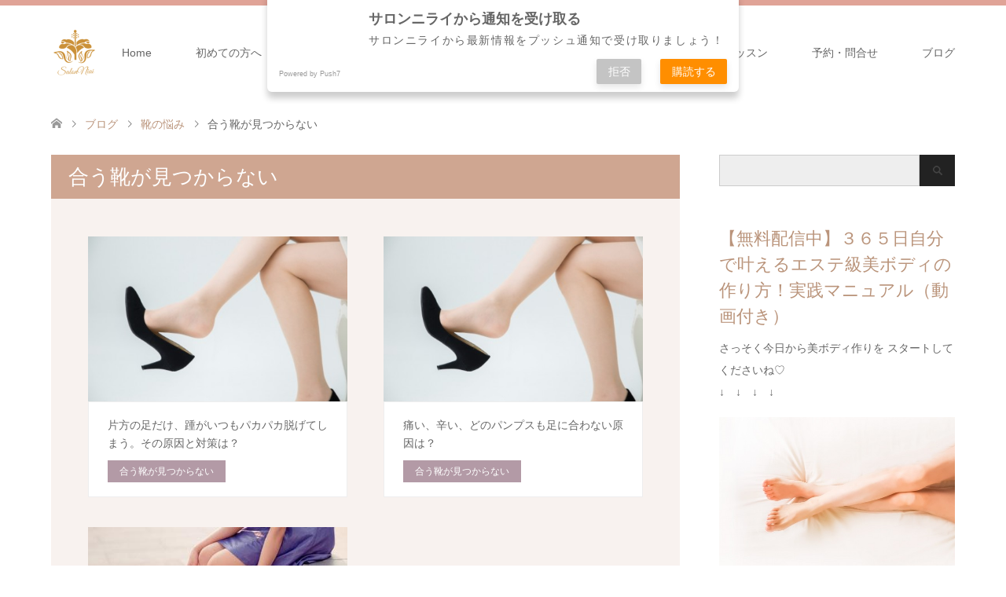

--- FILE ---
content_type: text/html; charset=UTF-8
request_url: https://www.salonnirai.com/category/shoe-trouble/%E9%9D%B4%E9%81%B8%E3%81%B3
body_size: 22123
content:
<!DOCTYPE html>
<html dir="ltr" lang="ja" prefix="og: https://ogp.me/ns#">
<head>
<meta charset="UTF-8">
<!--[if IE]><meta http-equiv="X-UA-Compatible" content="IE=edge"><![endif]-->
<meta name="viewport" content="width=device-width">
<title>合う靴が見つからない | 町田市の外反母趾・O脚・むくみ専門サロン｜サロンニライ</title>
<meta name="description" content="">
<link rel="pingback" href="https://www.salonnirai.com/xmlrpc.php">
<link rel="shortcut icon" href="https://www.salonnirai.com/wp-content/uploads/tcd-w/ロゴ.PNG">

		<!-- All in One SEO 4.9.3 - aioseo.com -->
	<meta name="robots" content="noindex, max-snippet:-1, max-image-preview:large, max-video-preview:-1" />
	<link rel="canonical" href="https://www.salonnirai.com/category/shoe-trouble/%e9%9d%b4%e9%81%b8%e3%81%b3" />
	<meta name="generator" content="All in One SEO (AIOSEO) 4.9.3" />
		<script type="application/ld+json" class="aioseo-schema">
			{"@context":"https:\/\/schema.org","@graph":[{"@type":"BreadcrumbList","@id":"https:\/\/www.salonnirai.com\/category\/shoe-trouble\/%E9%9D%B4%E9%81%B8%E3%81%B3#breadcrumblist","itemListElement":[{"@type":"ListItem","@id":"https:\/\/www.salonnirai.com#listItem","position":1,"name":"Home","item":"https:\/\/www.salonnirai.com","nextItem":{"@type":"ListItem","@id":"https:\/\/www.salonnirai.com\/category\/shoe-trouble#listItem","name":"\u9774\u306e\u60a9\u307f"}},{"@type":"ListItem","@id":"https:\/\/www.salonnirai.com\/category\/shoe-trouble#listItem","position":2,"name":"\u9774\u306e\u60a9\u307f","item":"https:\/\/www.salonnirai.com\/category\/shoe-trouble","nextItem":{"@type":"ListItem","@id":"https:\/\/www.salonnirai.com\/category\/shoe-trouble\/%e9%9d%b4%e9%81%b8%e3%81%b3#listItem","name":"\u5408\u3046\u9774\u304c\u898b\u3064\u304b\u3089\u306a\u3044"},"previousItem":{"@type":"ListItem","@id":"https:\/\/www.salonnirai.com#listItem","name":"Home"}},{"@type":"ListItem","@id":"https:\/\/www.salonnirai.com\/category\/shoe-trouble\/%e9%9d%b4%e9%81%b8%e3%81%b3#listItem","position":3,"name":"\u5408\u3046\u9774\u304c\u898b\u3064\u304b\u3089\u306a\u3044","previousItem":{"@type":"ListItem","@id":"https:\/\/www.salonnirai.com\/category\/shoe-trouble#listItem","name":"\u9774\u306e\u60a9\u307f"}}]},{"@type":"CollectionPage","@id":"https:\/\/www.salonnirai.com\/category\/shoe-trouble\/%E9%9D%B4%E9%81%B8%E3%81%B3#collectionpage","url":"https:\/\/www.salonnirai.com\/category\/shoe-trouble\/%E9%9D%B4%E9%81%B8%E3%81%B3","name":"\u5408\u3046\u9774\u304c\u898b\u3064\u304b\u3089\u306a\u3044 | \u753a\u7530\u5e02\u306e\u5916\u53cd\u6bcd\u8dbe\u30fbO\u811a\u30fb\u3080\u304f\u307f\u5c02\u9580\u30b5\u30ed\u30f3\uff5c\u30b5\u30ed\u30f3\u30cb\u30e9\u30a4","inLanguage":"ja","isPartOf":{"@id":"https:\/\/www.salonnirai.com\/#website"},"breadcrumb":{"@id":"https:\/\/www.salonnirai.com\/category\/shoe-trouble\/%E9%9D%B4%E9%81%B8%E3%81%B3#breadcrumblist"}},{"@type":"Person","@id":"https:\/\/www.salonnirai.com\/#person","name":"\u30d5\u30e9\u30f3\u30af\u30b9 \u8afe\u5b50","image":{"@type":"ImageObject","@id":"https:\/\/www.salonnirai.com\/category\/shoe-trouble\/%E9%9D%B4%E9%81%B8%E3%81%B3#personImage","url":"https:\/\/secure.gravatar.com\/avatar\/d352a0e8f7a09c0a962dc355d516b831fb1566fe60e7aff7a9500ac22491b4f0?s=96&d=mm&r=g","width":96,"height":96,"caption":"\u30d5\u30e9\u30f3\u30af\u30b9 \u8afe\u5b50"}},{"@type":"WebSite","@id":"https:\/\/www.salonnirai.com\/#website","url":"https:\/\/www.salonnirai.com\/","name":"\u753a\u7530\u5e02\u3067\u5916\u53cd\u6bcd\u8dbe\u30fbO\u811a\u30fb\u3080\u304f\u307f\u5c02\u9580\u30b5\u30ed\u30f3\uff5c\u30b5\u30ed\u30f3\u30cb\u30e9\u30a4","alternateName":"\u30b5\u30ed\u30f3\u30cb\u30e9\u30a4","description":"\uff11\uff10\uff10\u6b73\u306b\u306a\u3063\u3066\u3082\u81ea\u5206\u306e\u8db3\u3067\u5065\u5eb7\u306b\u7f8e\u3057\u304f\u6b69\u304f\uff01","inLanguage":"ja","publisher":{"@id":"https:\/\/www.salonnirai.com\/#person"}}]}
		</script>
		<!-- All in One SEO -->

<link rel='dns-prefetch' href='//js.stripe.com' />
<link rel='dns-prefetch' href='//checkout.stripe.com' />
<link rel="alternate" type="application/rss+xml" title="町田市の外反母趾・O脚・むくみ専門サロン｜サロンニライ &raquo; フィード" href="https://www.salonnirai.com/feed" />
<link rel="alternate" type="application/rss+xml" title="町田市の外反母趾・O脚・むくみ専門サロン｜サロンニライ &raquo; コメントフィード" href="https://www.salonnirai.com/comments/feed" />
<link rel="alternate" type="application/rss+xml" title="町田市の外反母趾・O脚・むくみ専門サロン｜サロンニライ &raquo; 合う靴が見つからない カテゴリーのフィード" href="https://www.salonnirai.com/category/shoe-trouble/%e9%9d%b4%e9%81%b8%e3%81%b3/feed" />
		<!-- This site uses the Google Analytics by ExactMetrics plugin v8.11.1 - Using Analytics tracking - https://www.exactmetrics.com/ -->
		<!-- Note: ExactMetrics is not currently configured on this site. The site owner needs to authenticate with Google Analytics in the ExactMetrics settings panel. -->
					<!-- No tracking code set -->
				<!-- / Google Analytics by ExactMetrics -->
				<!-- This site uses the Google Analytics by MonsterInsights plugin v9.11.1 - Using Analytics tracking - https://www.monsterinsights.com/ -->
		<!-- Note: MonsterInsights is not currently configured on this site. The site owner needs to authenticate with Google Analytics in the MonsterInsights settings panel. -->
					<!-- No tracking code set -->
				<!-- / Google Analytics by MonsterInsights -->
		<style id='wp-img-auto-sizes-contain-inline-css' type='text/css'>
img:is([sizes=auto i],[sizes^="auto," i]){contain-intrinsic-size:3000px 1500px}
/*# sourceURL=wp-img-auto-sizes-contain-inline-css */
</style>
<link rel='stylesheet' id='style-css' href='https://www.salonnirai.com/wp-content/themes/skin_tcd046/style.css?ver=1.7.1' type='text/css' media='all' />
<style id='wp-emoji-styles-inline-css' type='text/css'>

	img.wp-smiley, img.emoji {
		display: inline !important;
		border: none !important;
		box-shadow: none !important;
		height: 1em !important;
		width: 1em !important;
		margin: 0 0.07em !important;
		vertical-align: -0.1em !important;
		background: none !important;
		padding: 0 !important;
	}
/*# sourceURL=wp-emoji-styles-inline-css */
</style>
<link rel='stylesheet' id='wp-block-library-css' href='https://www.salonnirai.com/wp-includes/css/dist/block-library/style.min.css?ver=d862e32e969cc3b10b58c454edbdd81f' type='text/css' media='all' />
<style id='classic-theme-styles-inline-css' type='text/css'>
/*! This file is auto-generated */
.wp-block-button__link{color:#fff;background-color:#32373c;border-radius:9999px;box-shadow:none;text-decoration:none;padding:calc(.667em + 2px) calc(1.333em + 2px);font-size:1.125em}.wp-block-file__button{background:#32373c;color:#fff;text-decoration:none}
/*# sourceURL=/wp-includes/css/classic-themes.min.css */
</style>
<link rel='stylesheet' id='aioseo/css/src/vue/standalone/blocks/table-of-contents/global.scss-css' href='https://www.salonnirai.com/wp-content/plugins/all-in-one-seo-pack/dist/Lite/assets/css/table-of-contents/global.e90f6d47.css?ver=4.9.3' type='text/css' media='all' />
<style id='presto-player-popup-trigger-style-inline-css' type='text/css'>
:where(.wp-block-presto-player-popup-trigger) {
  /* reduce specificity */
  display: grid;
  gap: 1rem;
  cursor: pointer;
}

/* Play icon overlay for popup image trigger variation */
:where(.presto-popup-image-trigger) {
  position: relative;
  cursor: pointer;
}

:where(.presto-popup-image-trigger)::before {
  content: "";
  position: absolute;
  top: 50%;
  left: 50%;
  transform: translate(-50%, -50%);
  width: 48px;
  height: 48px;
  background-image: url("/wp-content/plugins/presto-player/src/admin/blocks/blocks/popup-trigger/../../../../../img/play-button.svg");
  background-size: contain;
  background-repeat: no-repeat;
  background-position: center;
  z-index: 10;
  pointer-events: none;
}

:where(.presto-popup-image-trigger img) {
  display: block;
  width: 100%;
  height: auto;
  filter: brightness(0.5);
}
/*# sourceURL=https://www.salonnirai.com/wp-content/plugins/presto-player/src/admin/blocks/blocks/popup-trigger/style.css */
</style>
<style id='presto-player-popup-media-style-inline-css' type='text/css'>
.wp-block-presto-player-popup.is-selected .wp-block-presto-player-popup-media {
  display: initial;
}

.wp-block-presto-player-popup.has-child-selected .wp-block-presto-player-popup-media {
  display: initial;
}

.presto-popup__overlay {
  position: fixed;
  top: 0;
  left: 0;
  z-index: 100000;
  overflow: hidden;
  width: 100%;
  height: 100vh;
  box-sizing: border-box;
  padding: 0 5%;
  visibility: hidden;
  opacity: 0;
  display: flex;
  align-items: center;
  justify-content: center;
  transition:
    opacity 0.2s ease,
    visibility 0.2s ease;

  --presto-popup-media-width: 1280px;
  --presto-popup-background-color: rgba(0, 0, 0, 0.917);
}

.presto-popup--active {
  visibility: visible;
  opacity: 1;
}

.presto-popup--active .presto-popup__content {
  transform: scale(1);
}

.presto-popup__content {
  position: relative;
  z-index: 9999999999;
  width: 100%;
  max-width: var(--presto-popup-media-width);
  transform: scale(0.9);
  transition: transform 0.2s ease;
}

.presto-popup__close-button {
  position: absolute;
  top: calc(env(safe-area-inset-top) + 16px);
  right: calc(env(safe-area-inset-right) + 16px);
  padding: 0;
  cursor: pointer;
  z-index: 5000000;
  min-width: 24px;
  min-height: 24px;
  width: 24px;
  height: 24px;
  display: flex;
  align-items: center;
  justify-content: center;
  border: none;
  background: none;
  box-shadow: none;
  transition: opacity 0.2s ease;
}

.presto-popup__close-button:hover,
.presto-popup__close-button:focus {
  opacity: 0.8;
  background: none;
  border: none;
}

.presto-popup__close-button:not(:hover):not(:active):not(.has-background) {
  background: none;
  border: none;
}

.presto-popup__close-button svg {
  width: 24px;
  height: 24px;
  fill: white;
}

.presto-popup__scrim {
  width: 100%;
  height: 100%;
  position: absolute;
  z-index: 2000000;
  background-color: var(--presto-popup-background-color, rgb(255, 255, 255));
}

.presto-popup__speak {
  position: absolute;
  width: 1px;
  height: 1px;
  padding: 0;
  margin: -1px;
  overflow: hidden;
  clip: rect(0, 0, 0, 0);
  white-space: nowrap;
  border: 0;
}
/*# sourceURL=https://www.salonnirai.com/wp-content/plugins/presto-player/src/admin/blocks/blocks/popup-media/style.css */
</style>
<link rel='stylesheet' id='mediaelement-css' href='https://www.salonnirai.com/wp-includes/js/mediaelement/mediaelementplayer-legacy.min.css?ver=4.2.17' type='text/css' media='all' />
<link rel='stylesheet' id='wp-mediaelement-css' href='https://www.salonnirai.com/wp-includes/js/mediaelement/wp-mediaelement.min.css?ver=d862e32e969cc3b10b58c454edbdd81f' type='text/css' media='all' />
<style id='jetpack-sharing-buttons-style-inline-css' type='text/css'>
.jetpack-sharing-buttons__services-list{display:flex;flex-direction:row;flex-wrap:wrap;gap:0;list-style-type:none;margin:5px;padding:0}.jetpack-sharing-buttons__services-list.has-small-icon-size{font-size:12px}.jetpack-sharing-buttons__services-list.has-normal-icon-size{font-size:16px}.jetpack-sharing-buttons__services-list.has-large-icon-size{font-size:24px}.jetpack-sharing-buttons__services-list.has-huge-icon-size{font-size:36px}@media print{.jetpack-sharing-buttons__services-list{display:none!important}}.editor-styles-wrapper .wp-block-jetpack-sharing-buttons{gap:0;padding-inline-start:0}ul.jetpack-sharing-buttons__services-list.has-background{padding:1.25em 2.375em}
/*# sourceURL=https://www.salonnirai.com/wp-content/plugins/jetpack/_inc/blocks/sharing-buttons/view.css */
</style>
<style id='global-styles-inline-css' type='text/css'>
:root{--wp--preset--aspect-ratio--square: 1;--wp--preset--aspect-ratio--4-3: 4/3;--wp--preset--aspect-ratio--3-4: 3/4;--wp--preset--aspect-ratio--3-2: 3/2;--wp--preset--aspect-ratio--2-3: 2/3;--wp--preset--aspect-ratio--16-9: 16/9;--wp--preset--aspect-ratio--9-16: 9/16;--wp--preset--color--black: #000000;--wp--preset--color--cyan-bluish-gray: #abb8c3;--wp--preset--color--white: #ffffff;--wp--preset--color--pale-pink: #f78da7;--wp--preset--color--vivid-red: #cf2e2e;--wp--preset--color--luminous-vivid-orange: #ff6900;--wp--preset--color--luminous-vivid-amber: #fcb900;--wp--preset--color--light-green-cyan: #7bdcb5;--wp--preset--color--vivid-green-cyan: #00d084;--wp--preset--color--pale-cyan-blue: #8ed1fc;--wp--preset--color--vivid-cyan-blue: #0693e3;--wp--preset--color--vivid-purple: #9b51e0;--wp--preset--gradient--vivid-cyan-blue-to-vivid-purple: linear-gradient(135deg,rgb(6,147,227) 0%,rgb(155,81,224) 100%);--wp--preset--gradient--light-green-cyan-to-vivid-green-cyan: linear-gradient(135deg,rgb(122,220,180) 0%,rgb(0,208,130) 100%);--wp--preset--gradient--luminous-vivid-amber-to-luminous-vivid-orange: linear-gradient(135deg,rgb(252,185,0) 0%,rgb(255,105,0) 100%);--wp--preset--gradient--luminous-vivid-orange-to-vivid-red: linear-gradient(135deg,rgb(255,105,0) 0%,rgb(207,46,46) 100%);--wp--preset--gradient--very-light-gray-to-cyan-bluish-gray: linear-gradient(135deg,rgb(238,238,238) 0%,rgb(169,184,195) 100%);--wp--preset--gradient--cool-to-warm-spectrum: linear-gradient(135deg,rgb(74,234,220) 0%,rgb(151,120,209) 20%,rgb(207,42,186) 40%,rgb(238,44,130) 60%,rgb(251,105,98) 80%,rgb(254,248,76) 100%);--wp--preset--gradient--blush-light-purple: linear-gradient(135deg,rgb(255,206,236) 0%,rgb(152,150,240) 100%);--wp--preset--gradient--blush-bordeaux: linear-gradient(135deg,rgb(254,205,165) 0%,rgb(254,45,45) 50%,rgb(107,0,62) 100%);--wp--preset--gradient--luminous-dusk: linear-gradient(135deg,rgb(255,203,112) 0%,rgb(199,81,192) 50%,rgb(65,88,208) 100%);--wp--preset--gradient--pale-ocean: linear-gradient(135deg,rgb(255,245,203) 0%,rgb(182,227,212) 50%,rgb(51,167,181) 100%);--wp--preset--gradient--electric-grass: linear-gradient(135deg,rgb(202,248,128) 0%,rgb(113,206,126) 100%);--wp--preset--gradient--midnight: linear-gradient(135deg,rgb(2,3,129) 0%,rgb(40,116,252) 100%);--wp--preset--font-size--small: 13px;--wp--preset--font-size--medium: 20px;--wp--preset--font-size--large: 36px;--wp--preset--font-size--x-large: 42px;--wp--preset--spacing--20: 0.44rem;--wp--preset--spacing--30: 0.67rem;--wp--preset--spacing--40: 1rem;--wp--preset--spacing--50: 1.5rem;--wp--preset--spacing--60: 2.25rem;--wp--preset--spacing--70: 3.38rem;--wp--preset--spacing--80: 5.06rem;--wp--preset--shadow--natural: 6px 6px 9px rgba(0, 0, 0, 0.2);--wp--preset--shadow--deep: 12px 12px 50px rgba(0, 0, 0, 0.4);--wp--preset--shadow--sharp: 6px 6px 0px rgba(0, 0, 0, 0.2);--wp--preset--shadow--outlined: 6px 6px 0px -3px rgb(255, 255, 255), 6px 6px rgb(0, 0, 0);--wp--preset--shadow--crisp: 6px 6px 0px rgb(0, 0, 0);}:root :where(.is-layout-flow) > :first-child{margin-block-start: 0;}:root :where(.is-layout-flow) > :last-child{margin-block-end: 0;}:root :where(.is-layout-flow) > *{margin-block-start: 24px;margin-block-end: 0;}:root :where(.is-layout-constrained) > :first-child{margin-block-start: 0;}:root :where(.is-layout-constrained) > :last-child{margin-block-end: 0;}:root :where(.is-layout-constrained) > *{margin-block-start: 24px;margin-block-end: 0;}:root :where(.is-layout-flex){gap: 24px;}:root :where(.is-layout-grid){gap: 24px;}body .is-layout-flex{display: flex;}.is-layout-flex{flex-wrap: wrap;align-items: center;}.is-layout-flex > :is(*, div){margin: 0;}body .is-layout-grid{display: grid;}.is-layout-grid > :is(*, div){margin: 0;}.has-black-color{color: var(--wp--preset--color--black) !important;}.has-cyan-bluish-gray-color{color: var(--wp--preset--color--cyan-bluish-gray) !important;}.has-white-color{color: var(--wp--preset--color--white) !important;}.has-pale-pink-color{color: var(--wp--preset--color--pale-pink) !important;}.has-vivid-red-color{color: var(--wp--preset--color--vivid-red) !important;}.has-luminous-vivid-orange-color{color: var(--wp--preset--color--luminous-vivid-orange) !important;}.has-luminous-vivid-amber-color{color: var(--wp--preset--color--luminous-vivid-amber) !important;}.has-light-green-cyan-color{color: var(--wp--preset--color--light-green-cyan) !important;}.has-vivid-green-cyan-color{color: var(--wp--preset--color--vivid-green-cyan) !important;}.has-pale-cyan-blue-color{color: var(--wp--preset--color--pale-cyan-blue) !important;}.has-vivid-cyan-blue-color{color: var(--wp--preset--color--vivid-cyan-blue) !important;}.has-vivid-purple-color{color: var(--wp--preset--color--vivid-purple) !important;}.has-black-background-color{background-color: var(--wp--preset--color--black) !important;}.has-cyan-bluish-gray-background-color{background-color: var(--wp--preset--color--cyan-bluish-gray) !important;}.has-white-background-color{background-color: var(--wp--preset--color--white) !important;}.has-pale-pink-background-color{background-color: var(--wp--preset--color--pale-pink) !important;}.has-vivid-red-background-color{background-color: var(--wp--preset--color--vivid-red) !important;}.has-luminous-vivid-orange-background-color{background-color: var(--wp--preset--color--luminous-vivid-orange) !important;}.has-luminous-vivid-amber-background-color{background-color: var(--wp--preset--color--luminous-vivid-amber) !important;}.has-light-green-cyan-background-color{background-color: var(--wp--preset--color--light-green-cyan) !important;}.has-vivid-green-cyan-background-color{background-color: var(--wp--preset--color--vivid-green-cyan) !important;}.has-pale-cyan-blue-background-color{background-color: var(--wp--preset--color--pale-cyan-blue) !important;}.has-vivid-cyan-blue-background-color{background-color: var(--wp--preset--color--vivid-cyan-blue) !important;}.has-vivid-purple-background-color{background-color: var(--wp--preset--color--vivid-purple) !important;}.has-black-border-color{border-color: var(--wp--preset--color--black) !important;}.has-cyan-bluish-gray-border-color{border-color: var(--wp--preset--color--cyan-bluish-gray) !important;}.has-white-border-color{border-color: var(--wp--preset--color--white) !important;}.has-pale-pink-border-color{border-color: var(--wp--preset--color--pale-pink) !important;}.has-vivid-red-border-color{border-color: var(--wp--preset--color--vivid-red) !important;}.has-luminous-vivid-orange-border-color{border-color: var(--wp--preset--color--luminous-vivid-orange) !important;}.has-luminous-vivid-amber-border-color{border-color: var(--wp--preset--color--luminous-vivid-amber) !important;}.has-light-green-cyan-border-color{border-color: var(--wp--preset--color--light-green-cyan) !important;}.has-vivid-green-cyan-border-color{border-color: var(--wp--preset--color--vivid-green-cyan) !important;}.has-pale-cyan-blue-border-color{border-color: var(--wp--preset--color--pale-cyan-blue) !important;}.has-vivid-cyan-blue-border-color{border-color: var(--wp--preset--color--vivid-cyan-blue) !important;}.has-vivid-purple-border-color{border-color: var(--wp--preset--color--vivid-purple) !important;}.has-vivid-cyan-blue-to-vivid-purple-gradient-background{background: var(--wp--preset--gradient--vivid-cyan-blue-to-vivid-purple) !important;}.has-light-green-cyan-to-vivid-green-cyan-gradient-background{background: var(--wp--preset--gradient--light-green-cyan-to-vivid-green-cyan) !important;}.has-luminous-vivid-amber-to-luminous-vivid-orange-gradient-background{background: var(--wp--preset--gradient--luminous-vivid-amber-to-luminous-vivid-orange) !important;}.has-luminous-vivid-orange-to-vivid-red-gradient-background{background: var(--wp--preset--gradient--luminous-vivid-orange-to-vivid-red) !important;}.has-very-light-gray-to-cyan-bluish-gray-gradient-background{background: var(--wp--preset--gradient--very-light-gray-to-cyan-bluish-gray) !important;}.has-cool-to-warm-spectrum-gradient-background{background: var(--wp--preset--gradient--cool-to-warm-spectrum) !important;}.has-blush-light-purple-gradient-background{background: var(--wp--preset--gradient--blush-light-purple) !important;}.has-blush-bordeaux-gradient-background{background: var(--wp--preset--gradient--blush-bordeaux) !important;}.has-luminous-dusk-gradient-background{background: var(--wp--preset--gradient--luminous-dusk) !important;}.has-pale-ocean-gradient-background{background: var(--wp--preset--gradient--pale-ocean) !important;}.has-electric-grass-gradient-background{background: var(--wp--preset--gradient--electric-grass) !important;}.has-midnight-gradient-background{background: var(--wp--preset--gradient--midnight) !important;}.has-small-font-size{font-size: var(--wp--preset--font-size--small) !important;}.has-medium-font-size{font-size: var(--wp--preset--font-size--medium) !important;}.has-large-font-size{font-size: var(--wp--preset--font-size--large) !important;}.has-x-large-font-size{font-size: var(--wp--preset--font-size--x-large) !important;}
:root :where(.wp-block-pullquote){font-size: 1.5em;line-height: 1.6;}
/*# sourceURL=global-styles-inline-css */
</style>
<link rel='stylesheet' id='swpm.common-css' href='https://www.salonnirai.com/wp-content/plugins/simple-membership/css/swpm.common.css?ver=4.6.9' type='text/css' media='all' />
<link rel='stylesheet' id='stripe-handler-ng-style-css' href='https://www.salonnirai.com/wp-content/plugins/stripe-payments/public/assets/css/public.css?ver=2.0.96' type='text/css' media='all' />
<link rel='stylesheet' id='stripe-checkout-button-css' href='https://checkout.stripe.com/v3/checkout/button.css' type='text/css' media='all' />
<link rel='stylesheet' id='simpay-public-css' href='https://www.salonnirai.com/wp-content/plugins/stripe/includes/core/assets/css/simpay-public.min.css?ver=4.16.1' type='text/css' media='all' />
<link rel='stylesheet' id='woocommerce-layout-css' href='https://www.salonnirai.com/wp-content/plugins/woocommerce/assets/css/woocommerce-layout.css?ver=10.4.3' type='text/css' media='all' />
<style id='woocommerce-layout-inline-css' type='text/css'>

	.infinite-scroll .woocommerce-pagination {
		display: none;
	}
/*# sourceURL=woocommerce-layout-inline-css */
</style>
<link rel='stylesheet' id='woocommerce-smallscreen-css' href='https://www.salonnirai.com/wp-content/plugins/woocommerce/assets/css/woocommerce-smallscreen.css?ver=10.4.3' type='text/css' media='only screen and (max-width: 768px)' />
<link rel='stylesheet' id='woocommerce-general-css' href='https://www.salonnirai.com/wp-content/plugins/woocommerce/assets/css/woocommerce.css?ver=10.4.3' type='text/css' media='all' />
<style id='woocommerce-inline-inline-css' type='text/css'>
.woocommerce form .form-row .required { visibility: visible; }
/*# sourceURL=woocommerce-inline-inline-css */
</style>
<link rel='stylesheet' id='ez-toc-css' href='https://www.salonnirai.com/wp-content/plugins/easy-table-of-contents/assets/css/screen.min.css?ver=2.0.80' type='text/css' media='all' />
<style id='ez-toc-inline-css' type='text/css'>
div#ez-toc-container .ez-toc-title {font-size: 120%;}div#ez-toc-container .ez-toc-title {font-weight: 400;}div#ez-toc-container ul li , div#ez-toc-container ul li a {font-size: 95%;}div#ez-toc-container ul li , div#ez-toc-container ul li a {font-weight: 500;}div#ez-toc-container nav ul ul li {font-size: 90%;}.ez-toc-box-title {font-weight: bold; margin-bottom: 10px; text-align: center; text-transform: uppercase; letter-spacing: 1px; color: #666; padding-bottom: 5px;position:absolute;top:-4%;left:5%;background-color: inherit;transition: top 0.3s ease;}.ez-toc-box-title.toc-closed {top:-25%;}
/*# sourceURL=ez-toc-inline-css */
</style>
<link rel='stylesheet' id='tptn-style-left-thumbs-css' href='https://www.salonnirai.com/wp-content/plugins/top-10/css/left-thumbs.min.css?ver=4.1.1' type='text/css' media='all' />
<style id='tptn-style-left-thumbs-inline-css' type='text/css'>

			.tptn-left-thumbs a {
				width: 50px;
				height: 50px;
				text-decoration: none;
			}
			.tptn-left-thumbs img {
				width: 50px;
				max-height: 50px;
				margin: auto;
			}
			.tptn-left-thumbs .tptn_title {
				width: 100%;
			}
			
/*# sourceURL=tptn-style-left-thumbs-inline-css */
</style>
<script type="text/javascript" src="https://www.salonnirai.com/wp-includes/js/jquery/jquery.min.js?ver=3.7.1" id="jquery-core-js"></script>
<script type="text/javascript" src="https://www.salonnirai.com/wp-includes/js/jquery/jquery-migrate.min.js?ver=3.4.1" id="jquery-migrate-js"></script>
<script type="text/javascript" src="https://www.salonnirai.com/wp-content/plugins/woocommerce/assets/js/jquery-blockui/jquery.blockUI.min.js?ver=2.7.0-wc.10.4.3" id="wc-jquery-blockui-js" defer="defer" data-wp-strategy="defer"></script>
<script type="text/javascript" src="https://www.salonnirai.com/wp-content/plugins/woocommerce/assets/js/js-cookie/js.cookie.min.js?ver=2.1.4-wc.10.4.3" id="wc-js-cookie-js" defer="defer" data-wp-strategy="defer"></script>
<script type="text/javascript" id="woocommerce-js-extra">
/* <![CDATA[ */
var woocommerce_params = {"ajax_url":"/wp-admin/admin-ajax.php","wc_ajax_url":"/?wc-ajax=%%endpoint%%","i18n_password_show":"\u30d1\u30b9\u30ef\u30fc\u30c9\u3092\u8868\u793a","i18n_password_hide":"\u30d1\u30b9\u30ef\u30fc\u30c9\u3092\u96a0\u3059"};
//# sourceURL=woocommerce-js-extra
/* ]]> */
</script>
<script type="text/javascript" src="https://www.salonnirai.com/wp-content/plugins/woocommerce/assets/js/frontend/woocommerce.min.js?ver=10.4.3" id="woocommerce-js" defer="defer" data-wp-strategy="defer"></script>
<link rel="https://api.w.org/" href="https://www.salonnirai.com/wp-json/" /><link rel="alternate" title="JSON" type="application/json" href="https://www.salonnirai.com/wp-json/wp/v2/categories/223" />    <script src="https://sdk.push7.jp/v2/p7sdk.js"></script>
    <script>p7.init("045f6a96bf934eebb305a8b82268bd1a");</script>
            <script type="text/javascript">
            jQuery(document).ready(function($) {
                $('#respond').html('<div class="swpm-login-to-comment-msg">コメントを残すにはログインしてください。</div>');
            });
        </script>
        <meta name="viewport" content="width=device-width, minimum-scale=1" /><!-- Analytics by WP Statistics - https://wp-statistics.com -->

<link rel="stylesheet" href="https://www.salonnirai.com/wp-content/themes/skin_tcd046/css/design-plus.css?ver=1.7.1">
<link rel="stylesheet" href="https://www.salonnirai.com/wp-content/themes/skin_tcd046/css/sns-botton.css?ver=1.7.1">
<link rel="stylesheet" href="https://www.salonnirai.com/wp-content/themes/skin_tcd046/css/responsive.css?ver=1.7.1">
<link rel="stylesheet" href="https://www.salonnirai.com/wp-content/themes/skin_tcd046/css/footer-bar.css?ver=1.7.1">

<script src="https://www.salonnirai.com/wp-content/themes/skin_tcd046/js/jquery.easing.1.3.js?ver=1.7.1"></script>
<script src="https://www.salonnirai.com/wp-content/themes/skin_tcd046/js/jscript.js?ver=1.7.1"></script>
<script src="https://www.salonnirai.com/wp-content/themes/skin_tcd046/js/comment.js?ver=1.7.1"></script>
<script src="https://www.salonnirai.com/wp-content/themes/skin_tcd046/js/header_fix.js?ver=1.7.1"></script>

<style type="text/css">
body, input, textarea { font-family: Arial, "Hiragino Kaku Gothic ProN", "ヒラギノ角ゴ ProN W3", "メイリオ", Meiryo, sans-serif; }
.rich_font { font-weight:500; font-family: "Times New Roman" , "游明朝" , "Yu Mincho" , "游明朝体" , "YuMincho" , "ヒラギノ明朝 Pro W3" , "Hiragino Mincho Pro" , "HiraMinProN-W3" , "HGS明朝E" , "ＭＳ Ｐ明朝" , "MS PMincho" , serif; }

#header .logo { font-size:24px; }
.fix_top.header_fix #header .logo { font-size:20px; }
#footer_logo .logo { font-size:24px; }
 #logo_image img { width:50%; height:50%; max-height: none; }
  #logo_image_fixed img { width:50%; height:50%; max-height: none; }
#footer_logo img { width:50%; height:50%; }
#post_title { font-size:36px; }
body, .post_content { font-size:14px; }

@media screen and (max-width:991px) {
  #header .logo { font-size:18px; }
  .mobile_fix_top.header_fix #header .logo { font-size:18px; }
  #post_title { font-size:20px; }
  body, .post_content { font-size:14px; }
}


#site_wrap { display:none; }
#site_loader_overlay {
  background: #fff;
  opacity: 1;
  position: fixed;
  top: 0px;
  left: 0px;
  width: 100%;
  height: 100%;
  width: 100vw;
  height: 100vh;
  z-index: 99999;
}
#site_loader_animation {
  margin: -33px 0 0 -33px;
  width: 60px;
  height: 60px;
  font-size: 10px;
  text-indent: -9999em;
  position: fixed;
  top: 50%;
  left: 50%;
  border: 3px solid rgba(207,166,145,0.2);
  border-top-color: #CFA691;
  border-radius: 50%;
  -webkit-animation: loading-circle 1.1s infinite linear;
  animation: loading-circle 1.1s infinite linear;
}
@-webkit-keyframes loading-circle {
  0% { -webkit-transform: rotate(0deg); transform: rotate(0deg); }
  100% { -webkit-transform: rotate(360deg); transform: rotate(360deg); }
}
@keyframes loading-circle {
  0% { -webkit-transform: rotate(0deg); transform: rotate(0deg); }
  100% { -webkit-transform: rotate(360deg); transform: rotate(360deg);
  }
}


.image {
overflow: hidden;
-webkit-transition: 0.35s;
-moz-transition: 0.35s;
-ms-transition: 0.35s;
transition: 0.35s;
}
.image img {
-webkit-transform: scale(1);
-webkit-transition-property: opacity, scale, -webkit-transform;
-webkit-transition: 0.35s;
-moz-transform: scale(1);
-moz-transition-property: opacity, scale, -moz-transform;
-moz-transition: 0.35s;
-ms-transform: scale(1);
-ms-transition-property: opacity, scale, -ms-transform;
-ms-transition: 0.35s;
-o-transform: scale(1);
-o-transition-property: opacity, scale, -o-transform;
-o-transition: 0.35s;
transform: scale(1);
transition-property: opacity, scale, -webkit-transform;
transition: 0.35s;
-webkit-backface-visibility:hidden; backface-visibility:hidden;
}
.image:hover img, a:hover .image img {
 -webkit-transform: scale(1.2); -moz-transform: scale(1.2); -ms-transform: scale(1.2); -o-transform: scale(1.2); transform: scale(1.2);
}

.headline_bg_l, .headline_bg, ul.meta .category span, .page_navi a:hover, .page_navi span.current, .page_navi p.back a:hover,
#post_pagination p, #post_pagination a:hover, #previous_next_post2 a:hover, .single-news #post_meta_top .date, .single-campaign #post_meta_top .date, ol#voice_list .info .voice_button a:hover, .voice_user .voice_name, .voice_course .course_button a, .side_headline, #footer_top,
#comment_header ul li a:hover, #comment_header ul li.comment_switch_active a, #comment_header #comment_closed p, #submit_comment
{ background-color:#CFA691; }

.page_navi a:hover, .page_navi span.current, #post_pagination p, #comment_header ul li.comment_switch_active a, #comment_header #comment_closed p, #guest_info input:focus, #comment_textarea textarea:focus
{ border-color:#CFA691; }

#comment_header ul li.comment_switch_active a:after, #comment_header #comment_closed p:after
{ border-color:#CFA691 transparent transparent transparent; }

a:hover, #global_menu > ul > li > a:hover, #bread_crumb li a, #bread_crumb li.home a:hover:before, ul.meta .date, .footer_headline, .footer_widget a:hover,
#post_title, #previous_next_post a:hover, #previous_next_post a:hover:before, #previous_next_post a:hover:after,
#recent_news .info .date, .course_category .course_category_headline, .course_category .info .headline, ol#voice_list .info .voice_name, dl.interview dt, .voice_course .course_button a:hover, ol#staff_list .info .staff_name, .staff_info .staff_detail .staff_name, .staff_info .staff_detail .staff_social_link li a:hover:before,
.styled_post_list1 .date, .collapse_category_list li a:hover, .tcdw_course_list_widget .course_list li .image, .side_widget.tcdw_banner_list_widget .side_headline, ul.banner_list li .image,
#index_content1 .caption .headline, #index_course li .image, #index_news .date, #index_voice li .info .voice_name, #index_blog .headline, .table.pb_pricemenu td.menu, .side_widget .campaign_list .date, .side_widget .news_list .date, .side_widget .staff_list .staff_name, .side_widget .voice_list .voice_name
{ color:#BA947B; }

#footer_bottom, a.index_blog_button:hover, .widget_search #search-btn input:hover, .widget_search #searchsubmit:hover, .widget.google_search #searchsubmit:hover, #submit_comment:hover, #header_slider .slick-dots li button:hover, #header_slider .slick-dots li.slick-active button
{ background-color:#BA947B; }

.post_content a { color:#5C5049; }

#archive_wrapper, #related_post ol { background-color:rgba(207,166,145,0.15); }
#index_course li.noimage .image, .course_category .noimage .imagebox, .tcdw_course_list_widget .course_list li.noimage .image { background:rgba(207,166,145,0.3); }

#index_blog, #footer_widget, .course_categories li a.active, .course_categories li a:hover, .styled_post_list1_tabs li { background-color:rgba(217,141,126,0.15); }
#index_topics { background:rgba(217,141,126,0.8); }
#header { border-top-color:rgba(217,141,126,0.8); }

@media screen and (min-width:992px) {
  .fix_top.header_fix #header { background-color:rgba(217,141,126,0.8); }
  #global_menu ul ul a { background-color:#CFA691; }
  #global_menu ul ul a:hover { background-color:#BA947B; }
}
@media screen and (max-width:991px) {
  a.menu_button.active { background:rgba(217,141,126,0.8); };
  .mobile_fix_top.header_fix #header { background-color:rgba(217,141,126,0.8); }
  #global_menu { background-color:#CFA691; }
  #global_menu a:hover { background-color:#BA947B; }
}
@media screen and (max-width:991px) {
  .mobile_fix_top.header_fix #header { background-color:rgba(217,141,126,0.8); }
}


</style>

<script src="https://www.salonnirai.com/wp-content/themes/skin_tcd046/js/imagesloaded.pkgd.min.js?ver=1.7.1"></script>
	<noscript><style>.woocommerce-product-gallery{ opacity: 1 !important; }</style></noscript>
	<meta name="generator" content="Elementor 3.34.1; features: additional_custom_breakpoints; settings: css_print_method-internal, google_font-enabled, font_display-auto">
			<style>
				.e-con.e-parent:nth-of-type(n+4):not(.e-lazyloaded):not(.e-no-lazyload),
				.e-con.e-parent:nth-of-type(n+4):not(.e-lazyloaded):not(.e-no-lazyload) * {
					background-image: none !important;
				}
				@media screen and (max-height: 1024px) {
					.e-con.e-parent:nth-of-type(n+3):not(.e-lazyloaded):not(.e-no-lazyload),
					.e-con.e-parent:nth-of-type(n+3):not(.e-lazyloaded):not(.e-no-lazyload) * {
						background-image: none !important;
					}
				}
				@media screen and (max-height: 640px) {
					.e-con.e-parent:nth-of-type(n+2):not(.e-lazyloaded):not(.e-no-lazyload),
					.e-con.e-parent:nth-of-type(n+2):not(.e-lazyloaded):not(.e-no-lazyload) * {
						background-image: none !important;
					}
				}
			</style>
			</head>
<body id="body" class="archive category category-223 wp-theme-skin_tcd046 theme-skin_tcd046 woocommerce-no-js fix_top mobile_fix_top elementor-default elementor-kit-26976">

<div id="site_loader_overlay">
 <div id="site_loader_animation">
 </div>
</div>
<div id="site_wrap">

 <div id="header" class="clearfix">
  <div class="header_inner">
   <div id="header_logo">
    <div id="logo_image">
 <h1 class="logo">
  <a href="https://www.salonnirai.com/" title="町田市の外反母趾・O脚・むくみ専門サロン｜サロンニライ" data-label="町田市の外反母趾・O脚・むくみ専門サロン｜サロンニライ"><img class="h_logo" src="https://www.salonnirai.com/wp-content/uploads/2021/08/-1-e1630166593461.png?1768888552" alt="町田市の外反母趾・O脚・むくみ専門サロン｜サロンニライ" title="町田市の外反母趾・O脚・むくみ専門サロン｜サロンニライ" /></a>
 </h1>
</div>
<div id="logo_image_fixed">
 <p class="logo"><a href="https://www.salonnirai.com/" title="町田市の外反母趾・O脚・むくみ専門サロン｜サロンニライ"><img class="s_logo" src="https://www.salonnirai.com/wp-content/uploads/2021/08/-1-e1630166593461.png?1768888552" alt="町田市の外反母趾・O脚・むくみ専門サロン｜サロンニライ" title="町田市の外反母趾・O脚・むくみ専門サロン｜サロンニライ" /></a></p>
</div>
   </div>

      <a href="#" class="menu_button"><span>menu</span></a>
   <div id="global_menu">
    <ul id="menu-%e3%82%b5%e3%83%ad%e3%83%b3%e3%83%8b%e3%83%a9%e3%82%a4" class="menu"><li id="menu-item-8295" class="menu-item menu-item-type-post_type menu-item-object-page menu-item-home menu-item-8295"><a href="https://www.salonnirai.com/">Home</a></li>
<li id="menu-item-27976" class="menu-item menu-item-type-post_type menu-item-object-page menu-item-has-children menu-item-27976"><a href="https://www.salonnirai.com/about">初めての方へ</a>
<ul class="sub-menu">
	<li id="menu-item-21111" class="menu-item menu-item-type-post_type menu-item-object-page menu-item-21111"><a href="https://www.salonnirai.com/to-salon">アクセス</a></li>
</ul>
</li>
<li id="menu-item-23205" class="menu-item menu-item-type-post_type menu-item-object-page menu-item-has-children menu-item-23205"><a href="https://www.salonnirai.com/recommend-menu">メニュー</a>
<ul class="sub-menu">
	<li id="menu-item-27653" class="menu-item menu-item-type-post_type menu-item-object-page menu-item-27653"><a href="https://www.salonnirai.com/private-counselling">個別レッスン</a></li>
	<li id="menu-item-30033" class="menu-item menu-item-type-post_type menu-item-object-page menu-item-30033"><a href="https://www.salonnirai.com/group-lesson-notice">グループ講座</a></li>
	<li id="menu-item-28546" class="menu-item menu-item-type-post_type menu-item-object-page menu-item-28546"><a href="https://www.salonnirai.com/online-product">動画教材</a></li>
	<li id="menu-item-25380" class="menu-item menu-item-type-post_type menu-item-object-page menu-item-25380"><a href="https://www.salonnirai.com/massage-menu">マッサージメニュー</a></li>
</ul>
</li>
<li id="menu-item-18906" class="menu-item menu-item-type-post_type menu-item-object-page menu-item-has-children menu-item-18906"><a href="https://www.salonnirai.com/galley">お客様の声・ビフォアフター</a>
<ul class="sub-menu">
	<li id="menu-item-28869" class="menu-item menu-item-type-post_type_archive menu-item-object-voice menu-item-28869"><a href="https://www.salonnirai.com/voice">お客様の声</a></li>
</ul>
</li>
<li id="menu-item-28161" class="menu-item menu-item-type-post_type menu-item-object-page menu-item-has-children menu-item-28161"><a href="https://www.salonnirai.com/school">スクール</a>
<ul class="sub-menu">
	<li id="menu-item-29514" class="menu-item menu-item-type-post_type menu-item-object-page menu-item-29514"><a href="https://www.salonnirai.com/mainschool">美足ケアセラピスト徹底マスターコース</a></li>
	<li id="menu-item-29811" class="menu-item menu-item-type-post_type menu-item-object-page menu-item-29811"><a href="https://www.salonnirai.com/basic-course">基礎習得コース</a></li>
	<li id="menu-item-29504" class="menu-item menu-item-type-post_type menu-item-object-page menu-item-29504"><a href="https://www.salonnirai.com/reflexology-school">リフレクソロジー講座</a></li>
	<li id="menu-item-29585" class="menu-item menu-item-type-post_type menu-item-object-page menu-item-29585"><a href="https://www.salonnirai.com/facial-head-lesson">フェイシャル・ヘッド講座</a></li>
</ul>
</li>
<li id="menu-item-12493" class="menu-item menu-item-type-post_type menu-item-object-page menu-item-12493"><a href="https://www.salonnirai.com/mail-magazine">無料メールレッスン</a></li>
<li id="menu-item-8294" class="menu-item menu-item-type-post_type menu-item-object-page menu-item-8294"><a href="https://www.salonnirai.com/reservation">予約・問合せ</a></li>
<li id="menu-item-8296" class="menu-item menu-item-type-post_type menu-item-object-page current_page_parent menu-item-8296"><a href="https://www.salonnirai.com/blog">ブログ</a></li>
</ul>   </div>
     </div>
 </div><!-- END #header -->

 <div id="main_contents" class="clearfix">


<div id="bread_crumb">

<ul class="clearfix" itemscope itemtype="http://schema.org/BreadcrumbList">
 <li itemprop="itemListElement" itemscope itemtype="http://schema.org/ListItem" class="home"><a itemprop="item" href="https://www.salonnirai.com/"><span itemprop="name">ホーム</span></a><meta itemprop="position" content="1" /></li>

 <li itemprop="itemListElement" itemscope itemtype="http://schema.org/ListItem"><a itemprop="item" href="https://www.salonnirai.com/blog"><span itemprop="name">ブログ</span></a><meta itemprop="position" content="2" /></li>
     <li itemprop="itemListElement" itemscope itemtype="http://schema.org/ListItem"><a itemprop="item" href="https://www.salonnirai.com/category/shoe-trouble"><span itemprop="name">靴の悩み</span></a><meta itemprop="position" content="3" /></li>
   <li itemprop="itemListElement" itemscope itemtype="http://schema.org/ListItem" class="last"><span itemprop="name">合う靴が見つからない</span><meta itemprop="position" content="4" /></li>

</ul>
</div>

<div id="main_col">

 <div id="left_col">

    <h2 id="archive_headline" class="headline headline_bg_l">合う靴が見つからない</h2>

  
  <div id="archive_wrapper">
      <ol id="post_list">
        <li class="article">
     <a href="https://www.salonnirai.com/2019-9-5" title="片方の足だけ、踵がいつもパカパカ脱げてしまう。その原因と対策は？">
      <div class="image">
       <img fetchpriority="high" width="456" height="296" src="https://www.salonnirai.com/wp-content/uploads/2019/06/2019-6-4-1-456x296.jpg" class="attachment-size4 size-size4 wp-post-image" alt="" decoding="async" srcset="https://www.salonnirai.com/wp-content/uploads/2019/06/2019-6-4-1-456x296.jpg 456w, https://www.salonnirai.com/wp-content/uploads/2019/06/2019-6-4-1-270x174.jpg 270w" sizes="(max-width: 456px) 100vw, 456px" />      </div>
      <div class="info">
       <h3 class="title">片方の足だけ、踵がいつもパカパカ脱げてしまう。その原因と対策は？</h3>
              <ul class="meta clearfix">
        <li class="category"><span title="合う靴が見つからない" data-href="https://www.salonnirai.com/category/shoe-trouble/%e9%9d%b4%e9%81%b8%e3%81%b3" style="background-color:#B39AA6;">合う靴が見つからない</span></li>               </ul>
             </div>
     </a>
    </li>
        <li class="article">
     <a href="https://www.salonnirai.com/2019-6-16" title="痛い、辛い、どのパンプスも足に合わない原因は？">
      <div class="image">
       <img fetchpriority="high" width="456" height="296" src="https://www.salonnirai.com/wp-content/uploads/2019/06/2019-6-4-1-456x296.jpg" class="attachment-size4 size-size4 wp-post-image" alt="" decoding="async" srcset="https://www.salonnirai.com/wp-content/uploads/2019/06/2019-6-4-1-456x296.jpg 456w, https://www.salonnirai.com/wp-content/uploads/2019/06/2019-6-4-1-270x174.jpg 270w" sizes="(max-width: 456px) 100vw, 456px" />      </div>
      <div class="info">
       <h3 class="title">痛い、辛い、どのパンプスも足に合わない原因は？</h3>
              <ul class="meta clearfix">
        <li class="category"><span title="合う靴が見つからない" data-href="https://www.salonnirai.com/category/shoe-trouble/%e9%9d%b4%e9%81%b8%e3%81%b3" style="background-color:#B39AA6;">合う靴が見つからない</span></li>               </ul>
             </div>
     </a>
    </li>
        <li class="article">
     <a href="https://www.salonnirai.com/2019-4-16" title="美脚に見えるあの人。でも、実は履けない靴ばかりで悩んでいる？！">
      <div class="image">
       <img width="400" height="267" src="https://www.salonnirai.com/wp-content/uploads/2019/04/2019-4-15.jpg" class="attachment-size4 size-size4 wp-post-image" alt="" decoding="async" srcset="https://www.salonnirai.com/wp-content/uploads/2019/04/2019-4-15.jpg 400w, https://www.salonnirai.com/wp-content/uploads/2019/04/2019-4-15-300x200.jpg 300w" sizes="(max-width: 400px) 100vw, 400px" />      </div>
      <div class="info">
       <h3 class="title">美脚に見えるあの人。でも、実は履けない靴ばかりで悩んでいる？！</h3>
              <ul class="meta clearfix">
        <li class="category"><span title="合う靴が見つからない" data-href="https://www.salonnirai.com/category/shoe-trouble/%e9%9d%b4%e9%81%b8%e3%81%b3" style="background-color:#B39AA6;">合う靴が見つからない</span></li>               </ul>
             </div>
     </a>
    </li>
       </ol><!-- END #post_list -->
   
   <div class="page_navi clearfix">
<p class="back"><a href="https://www.salonnirai.com/">トップページに戻る</a></p>
</div>

 </div><!-- END #left_col -->

 </div><!-- END #left_col -->


  <div id="side_col">
  <div class="widget side_widget clearfix widget_search" id="search-9">
<form role="search" method="get" id="searchform" class="searchform" action="https://www.salonnirai.com/">
				<div>
					<label class="screen-reader-text" for="s">検索:</label>
					<input type="text" value="" name="s" id="s" />
					<input type="submit" id="searchsubmit" value="検索" />
				</div>
			</form></div>
<div class="widget side_widget clearfix tcdw_banner_list_widget" id="tcdw_banner_list_widget-11">
<h3 class="side_headline"><span>【無料配信中】３６５日自分で叶えるエステ級美ボディの作り方！ 実践マニュアル（動画付き）</span></h3><div class="desc"><p>さっそく今日から美ボディ作りを スタートしてくださいね♡<br />
↓　↓　↓　↓</p>
</div>
<ul class="banner_list">
<li><a class="image" href="https://www.salonnirai.com/mail-magazine"><img src="https://www.salonnirai.com/wp-content/uploads/2020/01/-e1580227539389.jpg" alt="" /></a></li>
</ul>
</div>
<div class="widget side_widget clearfix widget_text" id="text-19">
<h3 class="side_headline"><span>YouTubeチャンネル</span></h3>			<div class="textwidget"><p><a href="https://www.youtube.com/channel/UCVbaS6mhrQTaKvh37NzEVJA" target="_blank" rel="noopener"><img decoding="async" class="alignnone size-medium wp-image-28108" src="https://www.salonnirai.com/wp-content/uploads/2022/08/スクリーンショット-2022-08-18-午後2.03.40-300x89.png" alt="" width="300" height="89" srcset="https://www.salonnirai.com/wp-content/uploads/2022/08/スクリーンショット-2022-08-18-午後2.03.40-300x89.png 300w, https://www.salonnirai.com/wp-content/uploads/2022/08/スクリーンショット-2022-08-18-午後2.03.40.png 532w" sizes="(max-width: 300px) 100vw, 300px" /></a></p>
</div>
		</div>
<div class="widget side_widget clearfix tcdw_category_list_widget" id="tcdw_category_list_widget-3">
<h3 class="side_headline"><span>カテゴリー</span></h3><ul class="collapse_category_list">
 	<li class="cat-item cat-item-292"><a href="https://www.salonnirai.com/category/event">イベント・キャンペーン・お知らせ <span class="count">15</span></a>
<ul class='children'>
	<li class="cat-item cat-item-268"><a href="https://www.salonnirai.com/category/event/%e7%be%8e%e8%84%9a%e3%82%bb%e3%83%9f%e3%83%8a%e3%83%bc">美脚セミナー <span class="count">7</span></a>
</li>
	<li class="cat-item cat-item-266"><a href="https://www.salonnirai.com/category/event/%e3%83%a9%e3%83%b3%e3%83%81%e4%bc%9a%e3%83%bb%e3%81%8a%e8%8c%b6%e4%bc%9a">ランチ会・お茶会 <span class="count">5</span></a>
</li>
	<li class="cat-item cat-item-264"><a href="https://www.salonnirai.com/category/event/%e3%82%ad%e3%83%a3%e3%83%b3%e3%83%9a%e3%83%bc%e3%83%b3%e3%81%ae%e3%81%8a%e7%9f%a5%e3%82%89%e3%81%9b">キャンペーンのお知らせ <span class="count">2</span></a>
</li>
</ul>
</li>
	<li class="cat-item cat-item-30"><a href="https://www.salonnirai.com/category/salonlocation">サロンへの行き方 <span class="count">1</span></a>
</li>
	<li class="cat-item cat-item-227"><a href="https://www.salonnirai.com/category/%e6%9c%89%e6%96%99%e4%bc%9a%e5%93%a1%e3%83%96%e3%83%ad%e3%82%b0">有料会員ブログ <span class="count">1</span></a>
</li>
	<li class="cat-item cat-item-195"><a href="https://www.salonnirai.com/category/%e4%bc%9a%e5%93%a1%e3%83%96%e3%83%ad%e3%82%b0">会員ブログ <span class="count">9</span></a>
</li>
	<li class="cat-item cat-item-133"><a href="https://www.salonnirai.com/category/foot-trouble">足の悩み <span class="count">47</span></a>
<ul class='children'>
	<li class="cat-item cat-item-307"><a href="https://www.salonnirai.com/category/foot-trouble/spread-foot">開張足 <span class="count">1</span></a>
</li>
	<li class="cat-item cat-item-14"><a href="https://www.salonnirai.com/category/foot-trouble/gaihanboshi">外反母趾 <span class="count">21</span></a>
</li>
	<li class="cat-item cat-item-146"><a href="https://www.salonnirai.com/category/foot-trouble/corn">タコや魚の目 <span class="count">9</span></a>
</li>
	<li class="cat-item cat-item-145"><a href="https://www.salonnirai.com/category/foot-trouble/%e3%83%8f%e3%83%b3%e3%83%9e%e3%83%bc%e3%83%88%e3%82%a5">ハンマートゥ <span class="count">2</span></a>
</li>
	<li class="cat-item cat-item-147"><a href="https://www.salonnirai.com/category/foot-trouble/%e5%b7%bb%e3%81%8d%e7%88%aa">巻き爪 <span class="count">1</span></a>
</li>
	<li class="cat-item cat-item-152"><a href="https://www.salonnirai.com/category/foot-trouble/%e6%b5%ae%e3%81%8d%e6%8c%87">浮き指 <span class="count">4</span></a>
</li>
	<li class="cat-item cat-item-164"><a href="https://www.salonnirai.com/category/foot-trouble/%e3%81%93%e3%82%93%e3%81%ab%e3%82%83%e3%81%8f%e8%b6%b3">こんにゃく足 <span class="count">1</span></a>
</li>
	<li class="cat-item cat-item-207"><a href="https://www.salonnirai.com/category/foot-trouble/%e5%b0%8f%e6%8c%87%e3%81%ab%e8%a7%92%e8%b3%aa%e3%81%8c%e3%81%a7%e3%81%8d%e3%82%8b%e3%80%81%e5%b0%8f%e6%8c%87%e3%81%ae%e7%88%aa%e3%81%8c%e5%b0%8f%e3%81%95%e3%81%84">小指の角質・爪が小さい <span class="count">2</span></a>
</li>
	<li class="cat-item cat-item-205"><a href="https://www.salonnirai.com/category/foot-trouble/%e8%b6%b3%e8%a3%8f%e3%81%ae%e7%97%9b%e3%81%bf%e3%80%81%e4%b8%8d%e5%bf%ab%e6%84%9f">足裏の痛み、不快感 <span class="count">1</span></a>
</li>
	<li class="cat-item cat-item-208"><a href="https://www.salonnirai.com/category/foot-trouble/%e8%b6%b3%e5%ba%95%e7%ad%8b%e8%86%9c%e7%82%8e%ef%bc%88%e8%b6%b3%e5%ba%95%e8%85%b1%e8%86%9c%e7%82%8e%ef%bc%89">足底筋膜炎（足底腱膜炎） <span class="count">1</span></a>
</li>
	<li class="cat-item cat-item-206"><a href="https://www.salonnirai.com/category/foot-trouble/%e8%b8%b5%e3%81%ae%e4%b9%be%e7%87%a5%e3%83%bb%e8%b8%b5%e3%81%ae%e3%81%b2%e3%81%b3%e5%89%b2%e3%82%8c">踵の乾燥・踵のひび割れ <span class="count">2</span></a>
</li>
	<li class="cat-item cat-item-119"><a href="https://www.salonnirai.com/category/foot-trouble/%e3%83%8f%e3%82%a4%e3%82%a2%e3%83%bc%e3%83%81">ハイアーチ <span class="count">3</span></a>
</li>
</ul>
</li>
	<li class="cat-item cat-item-291"><a href="https://www.salonnirai.com/category/leg">脚の悩み <span class="count">72</span></a>
<ul class='children'>
	<li class="cat-item cat-item-89"><a href="https://www.salonnirai.com/category/leg/skiny-legs">脚やせ <span class="count">14</span></a>
</li>
	<li class="cat-item cat-item-134"><a href="https://www.salonnirai.com/category/leg/%e3%82%bb%e3%83%ab%e3%83%a9%e3%82%a4%e3%83%88">セルライト <span class="count">1</span></a>
</li>
	<li class="cat-item cat-item-45"><a href="https://www.salonnirai.com/category/leg/%e8%84%9a%e3%81%ae%e5%86%b7%e3%81%88">冷え <span class="count">1</span></a>
</li>
	<li class="cat-item cat-item-166"><a href="https://www.salonnirai.com/category/leg/crump">足がつる <span class="count">1</span></a>
</li>
	<li class="cat-item cat-item-47"><a href="https://www.salonnirai.com/category/leg/%e8%86%9d%e4%b8%8a%e3%81%ae%e3%81%9f%e3%82%8b%e3%81%bf">膝上のたるみ <span class="count">3</span></a>
</li>
	<li class="cat-item cat-item-153"><a href="https://www.salonnirai.com/category/leg/%e5%a4%aa%e3%82%82%e3%82%82">太もも痩せ <span class="count">2</span></a>
</li>
	<li class="cat-item cat-item-196"><a href="https://www.salonnirai.com/category/leg/calf">ふくらはぎ痩せ <span class="count">8</span></a>
</li>
	<li class="cat-item cat-item-191"><a href="https://www.salonnirai.com/category/leg/pear-shaped">洋ナシ体型 <span class="count">3</span></a>
</li>
	<li class="cat-item cat-item-109"><a href="https://www.salonnirai.com/category/leg/x%e8%84%9a">X脚 <span class="count">1</span></a>
</li>
	<li class="cat-item cat-item-226"><a href="https://www.salonnirai.com/category/leg/%e4%b8%8b%e5%8d%8a%e8%ba%ab%e3%81%8c%e5%a4%aa%e3%81%84">下半身が太い <span class="count">4</span></a>
</li>
	<li class="cat-item cat-item-267"><a href="https://www.salonnirai.com/category/leg/%e8%86%9d%e7%97%9b%e3%83%bb%e8%86%9d%e3%81%ae%e9%81%95%e5%92%8c%e6%84%9f">膝痛・膝の違和感 <span class="count">1</span></a>
</li>
	<li class="cat-item cat-item-118"><a href="https://www.salonnirai.com/category/leg/%e8%84%9a%e3%81%ae%e7%96%b2%e3%82%8c">脚の疲れ <span class="count">2</span></a>
</li>
	<li class="cat-item cat-item-108"><a href="https://www.salonnirai.com/category/leg/oshape-legs">O脚 <span class="count">29</span></a>
</li>
	<li class="cat-item cat-item-15"><a href="https://www.salonnirai.com/category/leg/%e3%82%80%e3%81%8f%e3%81%bf">脚のむくみ <span class="count">7</span></a>
</li>
</ul>
</li>
	<li class="cat-item cat-item-57 current-cat-parent current-cat-ancestor"><a href="https://www.salonnirai.com/category/shoe-trouble">靴の悩み <span class="count">41</span></a>
<ul class='children'>
	<li class="cat-item cat-item-203"><a href="https://www.salonnirai.com/category/shoe-trouble/shoe-howto">パンプス・靴の選び方 <span class="count">19</span></a>
</li>
	<li class="cat-item cat-item-257"><a href="https://www.salonnirai.com/category/shoe-trouble/%e7%96%b2%e3%82%8c%e3%81%aa%e3%81%84%e3%83%bb%e7%97%9b%e3%81%8f%e3%81%aa%e3%81%84%e3%83%91%e3%83%b3%e3%83%97%e3%82%b9">疲れない・痛くないパンプス <span class="count">3</span></a>
</li>
	<li class="cat-item cat-item-223 current-cat"><a aria-current="page" href="https://www.salonnirai.com/category/shoe-trouble/%e9%9d%b4%e9%81%b8%e3%81%b3">合う靴が見つからない <span class="count">3</span></a>
</li>
	<li class="cat-item cat-item-135"><a href="https://www.salonnirai.com/category/shoe-trouble/high-heel">ハイヒール <span class="count">1</span></a>
</li>
	<li class="cat-item cat-item-148"><a href="https://www.salonnirai.com/category/shoe-trouble/insole">インソール <span class="count">3</span></a>
</li>
	<li class="cat-item cat-item-192"><a href="https://www.salonnirai.com/category/shoe-trouble/shoe-structure">靴の構造 <span class="count">1</span></a>
</li>
	<li class="cat-item cat-item-215"><a href="https://www.salonnirai.com/category/shoe-trouble/shoe-shopping">靴のショッピング同行 <span class="count">3</span></a>
</li>
</ul>
</li>
	<li class="cat-item cat-item-67"><a href="https://www.salonnirai.com/category/posture">姿勢の悩み <span class="count">17</span></a>
<ul class='children'>
	<li class="cat-item cat-item-132"><a href="https://www.salonnirai.com/category/posture/pelvis">骨盤の歪み <span class="count">3</span></a>
</li>
</ul>
</li>
	<li class="cat-item cat-item-58"><a href="https://www.salonnirai.com/category/walk">歩き方の悩み <span class="count">15</span></a>
</li>
	<li class="cat-item cat-item-183"><a href="https://www.salonnirai.com/category/body">カラダの悩み <span class="count">6</span></a>
<ul class='children'>
	<li class="cat-item cat-item-35"><a href="https://www.salonnirai.com/category/body/beautyback">お尻のたるみ <span class="count">2</span></a>
</li>
	<li class="cat-item cat-item-122"><a href="https://www.salonnirai.com/category/body/stuff-shoulder">肩こり首こり <span class="count">2</span></a>
</li>
	<li class="cat-item cat-item-136"><a href="https://www.salonnirai.com/category/body/bodymake">バストが小さい・垂れる <span class="count">1</span></a>
</li>
	<li class="cat-item cat-item-200"><a href="https://www.salonnirai.com/category/body/back-knee-trouble">腰痛・ひざ痛 <span class="count">1</span></a>
</li>
</ul>
</li>
	<li class="cat-item cat-item-190"><a href="https://www.salonnirai.com/category/body-massage">ボディマッサージ <span class="count">4</span></a>
<ul class='children'>
	<li class="cat-item cat-item-91"><a href="https://www.salonnirai.com/category/body-massage/aroma-massage">全身アロマリラックス <span class="count">2</span></a>
</li>
	<li class="cat-item cat-item-149"><a href="https://www.salonnirai.com/category/body-massage/leg-massage">美脚トリートメント <span class="count">2</span></a>
</li>
</ul>
</li>
	<li class="cat-item cat-item-201"><a href="https://www.salonnirai.com/category/%e5%8b%95%e7%94%bb%e9%85%8d%e4%bf%a1">YouTubeチャンネル <span class="count">3</span></a>
</li>
	<li class="cat-item cat-item-240"><a href="https://www.salonnirai.com/category/diet">ダイエット <span class="count">2</span></a>
</li>
	<li class="cat-item cat-item-84"><a href="https://www.salonnirai.com/category/customersvoice">お客様の声 <span class="count">13</span></a>
</li>
	<li class="cat-item cat-item-279"><a href="https://www.salonnirai.com/category/%e3%82%aa%e3%83%b3%e3%83%a9%e3%82%a4%e3%83%b3%e7%be%8e%e8%84%9a%e3%83%ac%e3%83%83%e3%82%b9%e3%83%b3">オンライン美脚レッスン <span class="count">1</span></a>
</li>
	<li class="cat-item cat-item-1"><a href="https://www.salonnirai.com/category/%e3%83%97%e3%83%a9%e3%82%a4%e3%83%99%e3%83%bc%e3%83%88">プライベート・日常 <span class="count">1</span></a>
</li>
</ul>
</div>
<div class="widget side_widget clearfix styled_post_list1_widget" id="styled_post_list1_widget-8">
<input type="radio" id="styled_post_list1_widget-8-recent_post" name="styled_post_list1_widget-8-tab-radio" class="tab-radio tab-radio-recent_post" checked="checked" /><input type="radio" id="styled_post_list1_widget-8-recommend_post" name="styled_post_list1_widget-8-tab-radio" class="tab-radio tab-radio-recommend_post" />
<ol class="styled_post_list1_tabs">
 <li class="tab-label-recent_post"><label for="styled_post_list1_widget-8-recent_post">新着記事</label></li>
 <li class="tab-label-recommend_post"><label for="styled_post_list1_widget-8-recommend_post">オススメ記事</label></li>
</ol>
<ol class="styled_post_list1 tab-content-recent_post">
 <li class="clearfix">
  <a href="https://www.salonnirai.com/2024-2-24">
   <div class="image">
    <img loading="lazy" width="150" height="150" src="https://www.salonnirai.com/wp-content/uploads/2024/02/2024-02-24-午後7.38.51-150x150.jpg" class="attachment-size1 size-size1 wp-post-image" alt="" decoding="async" srcset="https://www.salonnirai.com/wp-content/uploads/2024/02/2024-02-24-午後7.38.51-150x150.jpg 150w, https://www.salonnirai.com/wp-content/uploads/2024/02/2024-02-24-午後7.38.51-300x300.jpg 300w, https://www.salonnirai.com/wp-content/uploads/2024/02/2024-02-24-午後7.38.51-200x200.jpg 200w, https://www.salonnirai.com/wp-content/uploads/2024/02/2024-02-24-午後7.38.51-100x100.jpg 100w, https://www.salonnirai.com/wp-content/uploads/2024/02/2024-02-24-午後7.38.51-50x50.jpg 50w" sizes="(max-width: 150px) 100vw, 150px" />  </div>
  <div class="info">
      <h4 class="title">【知らなかった？！】O脚改善に必須！正しい姿勢の作り方｜…</h4>
  </div>
 </a>
 </li>
 <li class="clearfix">
  <a href="https://www.salonnirai.com/2024-1-28">
   <div class="image">
    <img loading="lazy" width="150" height="150" src="https://www.salonnirai.com/wp-content/uploads/2024/01/2024-01-28-午後6.09.12-150x150.jpg" class="attachment-size1 size-size1 wp-post-image" alt="" decoding="async" srcset="https://www.salonnirai.com/wp-content/uploads/2024/01/2024-01-28-午後6.09.12-150x150.jpg 150w, https://www.salonnirai.com/wp-content/uploads/2024/01/2024-01-28-午後6.09.12-300x300.jpg 300w, https://www.salonnirai.com/wp-content/uploads/2024/01/2024-01-28-午後6.09.12-200x200.jpg 200w, https://www.salonnirai.com/wp-content/uploads/2024/01/2024-01-28-午後6.09.12-100x100.jpg 100w, https://www.salonnirai.com/wp-content/uploads/2024/01/2024-01-28-午後6.09.12-50x50.jpg 50w" sizes="(max-width: 150px) 100vw, 150px" />  </div>
  <div class="info">
      <h4 class="title">膝上のお肉・膝のたるみをなくす方法は？｜町田市脚やせ美脚…</h4>
  </div>
 </a>
 </li>
 <li class="clearfix">
  <a href="https://www.salonnirai.com/2024-1-24">
   <div class="image">
    <img loading="lazy" width="150" height="150" src="https://www.salonnirai.com/wp-content/uploads/2024/01/2024-01-24-午後8.51.27-150x150.jpg" class="attachment-size1 size-size1 wp-post-image" alt="" decoding="async" srcset="https://www.salonnirai.com/wp-content/uploads/2024/01/2024-01-24-午後8.51.27-150x150.jpg 150w, https://www.salonnirai.com/wp-content/uploads/2024/01/2024-01-24-午後8.51.27-300x300.jpg 300w, https://www.salonnirai.com/wp-content/uploads/2024/01/2024-01-24-午後8.51.27-200x200.jpg 200w, https://www.salonnirai.com/wp-content/uploads/2024/01/2024-01-24-午後8.51.27-100x100.jpg 100w, https://www.salonnirai.com/wp-content/uploads/2024/01/2024-01-24-午後8.51.27-50x50.jpg 50w" sizes="(max-width: 150px) 100vw, 150px" />  </div>
  <div class="info">
      <h4 class="title">O脚を改善する姿勢作りの４ステップ！まっすぐ美脚も叶う｜…</h4>
  </div>
 </a>
 </li>
 <li class="clearfix">
  <a href="https://www.salonnirai.com/2023-8-28">
   <div class="image">
    <img loading="lazy" width="150" height="150" src="https://www.salonnirai.com/wp-content/uploads/2023/08/2023-08-29-午前0.56.45-150x150.jpg" class="attachment-size1 size-size1 wp-post-image" alt="" decoding="async" srcset="https://www.salonnirai.com/wp-content/uploads/2023/08/2023-08-29-午前0.56.45-150x150.jpg 150w, https://www.salonnirai.com/wp-content/uploads/2023/08/2023-08-29-午前0.56.45-300x300.jpg 300w, https://www.salonnirai.com/wp-content/uploads/2023/08/2023-08-29-午前0.56.45-200x200.jpg 200w, https://www.salonnirai.com/wp-content/uploads/2023/08/2023-08-29-午前0.56.45-100x100.jpg 100w, https://www.salonnirai.com/wp-content/uploads/2023/08/2023-08-29-午前0.56.45-50x50.jpg 50w" sizes="(max-width: 150px) 100vw, 150px" />  </div>
  <div class="info">
      <h4 class="title">O脚改善は足の小指からスタート！　町田市のフットケアサロ…</h4>
  </div>
 </a>
 </li>
 <li class="clearfix">
  <a href="https://www.salonnirai.com/2023-8-27">
   <div class="image">
    <img loading="lazy" width="150" height="150" src="https://www.salonnirai.com/wp-content/uploads/2023/08/2023-08-28-午前0.37.34-150x150.jpg" class="attachment-size1 size-size1 wp-post-image" alt="" decoding="async" srcset="https://www.salonnirai.com/wp-content/uploads/2023/08/2023-08-28-午前0.37.34-150x150.jpg 150w, https://www.salonnirai.com/wp-content/uploads/2023/08/2023-08-28-午前0.37.34-300x300.jpg 300w, https://www.salonnirai.com/wp-content/uploads/2023/08/2023-08-28-午前0.37.34-200x200.jpg 200w, https://www.salonnirai.com/wp-content/uploads/2023/08/2023-08-28-午前0.37.34-100x100.jpg 100w, https://www.salonnirai.com/wp-content/uploads/2023/08/2023-08-28-午前0.37.34-50x50.jpg 50w" sizes="(max-width: 150px) 100vw, 150px" />  </div>
  <div class="info">
      <h4 class="title">【開張足】足指の付け根のタコ魚の目・硬い角質ある人要注意…</h4>
  </div>
 </a>
 </li>
</ol>
<ol class="styled_post_list1 tab-content-recommend_post">
 <li class="clearfix">
  <a href="https://www.salonnirai.com/2020-1-16">
   <div class="image">
    <img loading="lazy" width="150" height="150" src="https://www.salonnirai.com/wp-content/uploads/2020/01/mypic11-150x150.jpg" class="attachment-size1 size-size1 wp-post-image" alt="" decoding="async" srcset="https://www.salonnirai.com/wp-content/uploads/2020/01/mypic11-150x150.jpg 150w, https://www.salonnirai.com/wp-content/uploads/2020/01/mypic11-300x300.jpg 300w, https://www.salonnirai.com/wp-content/uploads/2020/01/mypic11-200x200.jpg 200w, https://www.salonnirai.com/wp-content/uploads/2020/01/mypic11-50x50.jpg 50w, https://www.salonnirai.com/wp-content/uploads/2020/01/mypic11-100x100.jpg 100w" sizes="(max-width: 150px) 100vw, 150px" />  </div>
  <div class="info">
      <h4 class="title">痛くないパンプスが見つかる、あなたの足にぴったりなパンプ…</h4>
  </div>
 </a>
 </li>
 <li class="clearfix">
  <a href="https://www.salonnirai.com/2018-4-29">
   <div class="image">
    <img loading="lazy" width="150" height="150" src="https://www.salonnirai.com/wp-content/uploads/2018/04/magazine-me1-150x150.jpg" class="attachment-size1 size-size1 wp-post-image" alt="" decoding="async" srcset="https://www.salonnirai.com/wp-content/uploads/2018/04/magazine-me1-150x150.jpg 150w, https://www.salonnirai.com/wp-content/uploads/2018/04/magazine-me1-200x200.jpg 200w, https://www.salonnirai.com/wp-content/uploads/2018/04/magazine-me1-50x50.jpg 50w, https://www.salonnirai.com/wp-content/uploads/2018/04/magazine-me1-300x300.jpg 300w, https://www.salonnirai.com/wp-content/uploads/2018/04/magazine-me1-100x100.jpg 100w" sizes="(max-width: 150px) 100vw, 150px" />  </div>
  <div class="info">
      <h4 class="title">外反母趾を予防するエクササイズについての、インタビュー記…</h4>
  </div>
 </a>
 </li>
 <li class="clearfix">
  <a href="https://www.salonnirai.com/11508-2">
   <div class="image">
    <img loading="lazy" width="150" height="150" src="https://www.salonnirai.com/wp-content/uploads/2016/05/1860-e1465288931939.jpg" class="attachment-size1 size-size1 wp-post-image" alt="" decoding="async" srcset="https://www.salonnirai.com/wp-content/uploads/2016/05/1860-e1465288931939.jpg 300w, https://www.salonnirai.com/wp-content/uploads/2016/05/1860-e1465288931939-150x150.jpg 150w, https://www.salonnirai.com/wp-content/uploads/2016/05/1860-e1465288931939-180x180.jpg 180w, https://www.salonnirai.com/wp-content/uploads/2016/05/1860-e1465288931939-50x50.jpg 50w" sizes="(max-width: 150px) 100vw, 150px" />  </div>
  <div class="info">
      <h4 class="title">足裏のタコや魚の目の原因と改善するために必要なこととは？…</h4>
  </div>
 </a>
 </li>
 <li class="clearfix">
  <a href="https://www.salonnirai.com/11487-2">
   <div class="image">
    <img loading="lazy" width="150" height="98" src="https://www.salonnirai.com/wp-content/uploads/2016/12/gaihanboshi2.jpg" class="attachment-size1 size-size1 wp-post-image" alt="" decoding="async" srcset="https://www.salonnirai.com/wp-content/uploads/2016/12/gaihanboshi2.jpg 400w, https://www.salonnirai.com/wp-content/uploads/2016/12/gaihanboshi2-300x196.jpg 300w" sizes="(max-width: 150px) 100vw, 150px" />  </div>
  <div class="info">
      <h4 class="title">外反母趾の原因って何？改善するためには、どうすればいいの…</h4>
  </div>
 </a>
 </li>
 <li class="clearfix">
  <a href="https://www.salonnirai.com/coldlegs">
   <div class="image">
    <img loading="lazy" width="150" height="100" src="https://www.salonnirai.com/wp-content/uploads/2016/12/ameblo1.jpg" class="attachment-size1 size-size1 wp-post-image" alt="" decoding="async" srcset="https://www.salonnirai.com/wp-content/uploads/2016/12/ameblo1.jpg 390w, https://www.salonnirai.com/wp-content/uploads/2016/12/ameblo1-300x200.jpg 300w" sizes="(max-width: 150px) 100vw, 150px" />  </div>
  <div class="info">
      <h4 class="title">脚のむくみや冷えの原因と改善するため必要なこととは？</h4>
  </div>
 </a>
 </li>
</ol>
</div>
<div class="widget side_widget clearfix tcdw_course_list_widget" id="tcdw_course_list_widget-6">
<h3 class="side_headline"><span>メニュー</span></h3>
<ul class="course_list">
<li><a class="image" href="https://www.salonnirai.com/course/insoole-menu" title="靴の悩みを改善したい"><img src="https://www.salonnirai.com/wp-content/uploads/2019/01/ashi-pic3-456x252.jpg" alt="" /><div class="caption"><span class="caption_hover_slide">靴の悩みを改善したい</span></div></a></li>
<li><a class="image" href="https://www.salonnirai.com/course/skinny-legs" title="下半身が細くなりたい"><img src="https://www.salonnirai.com/wp-content/uploads/2019/08/calf380-210.jpg" alt="" /><div class="caption"><span class="caption_hover_slide">下半身が細くなりたい</span></div></a></li>
<li><a class="image" href="https://www.salonnirai.com/course/bow-legs" title="O脚を改善したい"><img src="https://www.salonnirai.com/wp-content/uploads/2021/02/足と靴写真1.jpg" alt="" /><div class="caption"><span class="caption_hover_slide">O脚を改善したい</span></div></a></li>
<li><a class="image" href="https://www.salonnirai.com/course/footcorn-menu" title="タコ魚の目が気になる"><img src="https://www.salonnirai.com/wp-content/uploads/2019/02/footcorn500-456x252.jpg" alt="" /><div class="caption"><span class="caption_hover_slide">タコ魚の目が気になる</span></div></a></li>
<li><a class="image" href="https://www.salonnirai.com/course/gaihanboshi" title="外反母趾が気になる"><img src="https://www.salonnirai.com/wp-content/uploads/2019/08/gaihann6-380-210-e1620643898716.jpg" alt="" /><div class="caption"><span class="caption_hover_slide">外反母趾が気になる</span></div></a></li>
</ul>
</div>
<div class="widget side_widget clearfix tcdw_voice_list_widget" id="tcdw_voice_list_widget-2">


<ol class="voice_list">
      <li class="clearfix">
      <a href="https://www.salonnirai.com/voice/%e3%81%9d%e3%81%ae%e4%bb%96%e3%81%8a%e5%ae%a2%e6%a7%98%e3%81%ae%e5%a3%b0%e3%81%af%e3%81%93%e3%81%a1%e3%82%89%e3%81%b8%ef%bc%81" title="その他お客様の声はこちらへ！">
                <div class="image">
        <img loading="lazy" width="200" height="200" src="https://www.salonnirai.com/wp-content/uploads/2021/09/スクリーンショット-2021-09-07-午後11.42.25-200x200.jpg" class="attachment-size6 size-size6 wp-post-image" alt="" decoding="async" srcset="https://www.salonnirai.com/wp-content/uploads/2021/09/スクリーンショット-2021-09-07-午後11.42.25-200x200.jpg 200w, https://www.salonnirai.com/wp-content/uploads/2021/09/スクリーンショット-2021-09-07-午後11.42.25-300x300.jpg 300w, https://www.salonnirai.com/wp-content/uploads/2021/09/スクリーンショット-2021-09-07-午後11.42.25-150x150.jpg 150w, https://www.salonnirai.com/wp-content/uploads/2021/09/スクリーンショット-2021-09-07-午後11.42.25-50x50.jpg 50w, https://www.salonnirai.com/wp-content/uploads/2021/09/スクリーンショット-2021-09-07-午後11.42.25-100x100.jpg 100w, https://www.salonnirai.com/wp-content/uploads/2021/09/スクリーンショット-2021-09-07-午後11.42.25.jpg 574w" sizes="(max-width: 200px) 100vw, 200px" />        </div>
                <div class="voice_info">
        <h4 class="voice_name"><span>()</span></h4>
                <p class="voice_desc">【その他お客様の声】▶︎運動が苦手で何事も続け...</p>
                </div>
      </a>
      </li>
         <li class="clearfix">
      <a href="https://www.salonnirai.com/voice/voice4" title="痛くない靴が見つかりました！長年あったタコが自然に消えました！！">
                <div class="image">
        <img loading="lazy" width="200" height="200" src="https://www.salonnirai.com/wp-content/uploads/2018/01/keichan1-200x200.jpg" class="attachment-size6 size-size6 wp-post-image" alt="" decoding="async" srcset="https://www.salonnirai.com/wp-content/uploads/2018/01/keichan1-200x200.jpg 200w, https://www.salonnirai.com/wp-content/uploads/2018/01/keichan1-150x150.jpg 150w, https://www.salonnirai.com/wp-content/uploads/2018/01/keichan1-180x180.jpg 180w, https://www.salonnirai.com/wp-content/uploads/2018/01/keichan1-300x300.jpg 300w, https://www.salonnirai.com/wp-content/uploads/2018/01/keichan1-50x50.jpg 50w" sizes="(max-width: 200px) 100vw, 200px" />        </div>
                <div class="voice_info">
        <h4 class="voice_name">石津恵子さん<span>(自分発見プロデューサー)</span></h4>
                <p class="voice_desc">なきこさんのレッスンに通ったきっかけは、美しい...</p>
                </div>
      </a>
      </li>
         <li class="clearfix">
      <a href="https://www.salonnirai.com/voice/voice3" title="実は隠れO脚だったなんて！ビックリしました！">
                <div class="image">
        <img loading="lazy" width="200" height="200" src="https://www.salonnirai.com/wp-content/uploads/2016/08/blog55-e1515074866566-200x200.jpg" class="attachment-size6 size-size6 wp-post-image" alt="" decoding="async" srcset="https://www.salonnirai.com/wp-content/uploads/2016/08/blog55-e1515074866566-200x200.jpg 200w, https://www.salonnirai.com/wp-content/uploads/2016/08/blog55-e1515074866566-150x150.jpg 150w, https://www.salonnirai.com/wp-content/uploads/2016/08/blog55-e1515074866566-180x180.jpg 180w, https://www.salonnirai.com/wp-content/uploads/2016/08/blog55-e1515074866566-300x300.jpg 300w, https://www.salonnirai.com/wp-content/uploads/2016/08/blog55-e1515074866566-50x50.jpg 50w" sizes="(max-width: 200px) 100vw, 200px" />        </div>
                <div class="voice_info">
        <h4 class="voice_name">Mさん<span>(30代・会社員)</span></h4>
                <p class="voice_desc">諾子さんの脚やせと美ボディサロン「サロンニライ...</p>
                </div>
      </a>
      </li>
         <li class="clearfix">
      <a href="https://www.salonnirai.com/voice/voice2" title="おばあちゃんになっても、美しく健康にハイヒールを履いていたい！">
                <div class="image">
        <img loading="lazy" width="200" height="150" src="https://www.salonnirai.com/wp-content/uploads/2016/08/13892220_1071074116317242_5704528656755650524_n-e1484806835453.jpg" class="attachment-size6 size-size6 wp-post-image" alt="" decoding="async" />        </div>
                <div class="voice_info">
        <h4 class="voice_name">ミナコさん<span>(40代・会社員)</span></h4>
                <p class="voice_desc">諾子さんの体験レッスンを受講してきました。昨年...</p>
                </div>
      </a>
      </li>
         <li class="clearfix">
      <a href="https://www.salonnirai.com/voice/voice1" title="voice1">
                <div class="image">
        <img loading="lazy" width="200" height="200" src="https://www.salonnirai.com/wp-content/uploads/2021/09/IMG_3118-200x200.jpg" class="attachment-size6 size-size6 wp-post-image" alt="" decoding="async" srcset="https://www.salonnirai.com/wp-content/uploads/2021/09/IMG_3118-200x200.jpg 200w, https://www.salonnirai.com/wp-content/uploads/2021/09/IMG_3118-150x150.jpg 150w, https://www.salonnirai.com/wp-content/uploads/2021/09/IMG_3118-300x300.jpg 300w, https://www.salonnirai.com/wp-content/uploads/2021/09/IMG_3118-50x50.jpg 50w, https://www.salonnirai.com/wp-content/uploads/2021/09/IMG_3118-100x100.jpg 100w" sizes="(max-width: 200px) 100vw, 200px" />        </div>
                <div class="voice_info">
        <h4 class="voice_name">楠田 直美さん（月巡り漢方）<span>(40代自営業)</span></h4>
                <p class="voice_desc">フィットしない靴を長年履着続けていたことが、レ...</p>
                </div>
      </a>
      </li>
   </ol>
</div>
 </div>
 

</div><!-- END #main_col -->


 </div><!-- END #main_contents -->

  
 <div id="footer_widget">
  <div class="footer_inner">
   <div class="widget footer_widget widget_nav_menu" id="nav_menu-2">
<h3 class="footer_headline">ホーム</h3><div class="menu-footer-menu-container"><ul id="menu-footer-menu" class="menu"><li id="menu-item-26678" class="menu-item menu-item-type-post_type menu-item-object-page menu-item-home menu-item-26678"><a href="https://www.salonnirai.com/">Home</a></li>
<li id="menu-item-27980" class="menu-item menu-item-type-post_type menu-item-object-page menu-item-27980"><a href="https://www.salonnirai.com/about">初めての方へ</a></li>
<li id="menu-item-26681" class="menu-item menu-item-type-post_type menu-item-object-page menu-item-26681"><a href="https://www.salonnirai.com/recommend-menu">メニュー</a></li>
<li id="menu-item-26682" class="menu-item menu-item-type-post_type menu-item-object-page menu-item-26682"><a href="https://www.salonnirai.com/galley">ビフォアフター</a></li>
<li id="menu-item-28162" class="menu-item menu-item-type-post_type menu-item-object-page menu-item-28162"><a href="https://www.salonnirai.com/school">スクール</a></li>
<li id="menu-item-26683" class="menu-item menu-item-type-post_type menu-item-object-page menu-item-26683"><a href="https://www.salonnirai.com/mail-magazine">メルマガ</a></li>
<li id="menu-item-26684" class="menu-item menu-item-type-post_type menu-item-object-page menu-item-26684"><a href="https://www.salonnirai.com/reservation">予約・問い合わせ</a></li>
<li id="menu-item-26685" class="menu-item menu-item-type-post_type menu-item-object-page current_page_parent menu-item-26685"><a href="https://www.salonnirai.com/blog">ブログ</a></li>
<li id="menu-item-26916" class="menu-item menu-item-type-post_type menu-item-object-page menu-item-26916"><a href="https://www.salonnirai.com/salonnira-detail">特定商取引法に基づく表記</a></li>
</ul></div></div>
<div class="widget footer_widget tcdw_banner_list_widget" id="tcdw_banner_list_widget-12">
<h3 class="footer_headline">YouTube</h3>
<ul class="banner_list">
<li><a class="image" href="https://www.youtube.com/channel/UCVbaS6mhrQTaKvh37NzEVJA"><img src="https://www.salonnirai.com/wp-content/uploads/2021/08/youtube-pink.png" alt="" /></a></li>
</ul>
</div>
<div class="widget footer_widget tcdw_banner_list_widget" id="tcdw_banner_list_widget-14">
<h3 class="footer_headline">無料メールレッスン</h3>
<ul class="banner_list">
<li><a class="image" href="https://www.glamorous-legs.com/6daysmaillesson/" target="_blank"><img src="https://www.salonnirai.com/wp-content/uploads/2021/08/無料メールレッスンpink.png" alt="" /></a></li>
</ul>
</div>
<div class="widget footer_widget widget_text" id="text-17">
			<div class="textwidget"></div>
		</div>
  </div>
 </div>

  
 <div id="footer_top">
  <div class="footer_inner">

   <!-- footer logo -->
   <div id="footer_logo">
    <div class="logo_area">
 <p class="logo"><a href="https://www.salonnirai.com/" title="町田市の外反母趾・O脚・むくみ専門サロン｜サロンニライ"><img class="f_logo" src="https://www.salonnirai.com/wp-content/uploads/2021/08/-e1630137730415.png?1768888552" alt="町田市の外反母趾・O脚・むくみ専門サロン｜サロンニライ" title="町田市の外反母趾・O脚・むくみ専門サロン｜サロンニライ" /></a></p>
</div>
   </div>

      <p id="footer_address">
    <span class="mr10">サロンニライ</span>    東京都町田市　小田急線鶴川駅徒歩５分    <span class="ml10">050-3555-3020</span>   </p>
   
      <!-- social button -->
   <ul class="clearfix" id="footer_social_link">
        <li class="twitter"><a href="https://twitter.com/@salonnirai/" target="_blank">Twitter</a></li>
            <li class="facebook"><a href="https://www.facebook.com/salonnirai1/" target="_blank">Facebook</a></li>
            <li class="insta"><a href="https://www.instagram.com/nakiko_francks/" target="_blank">Instagram</a></li>
            <li class="rss"><a href="https://www.salonnirai.com/feed" target="_blank">RSS</a></li>
       </ul>
   
  </div><!-- END #footer_top_inner -->
 </div><!-- END #footer_top -->

 <div id="footer_bottom">
  <div class="footer_inner">

   <p id="copyright"><span>Copyright </span>&copy; <a href="https://www.salonnirai.com/">町田市の外反母趾・O脚・むくみ専門サロン｜サロンニライ</a>. All Rights Reserved.</p>

   <div id="return_top">
    <a href="#body"><span>PAGE TOP</span></a>
   </div><!-- END #return_top -->

  </div><!-- END #footer_bottom_inner -->
 </div><!-- END #footer_bottom -->


</div><!-- #site_wrap -->

<script>


jQuery(document).ready(function($){

  $('#post_list .article').css('opacity', 0);
  var init_list = function(){
    $('#post_list').imagesLoaded(function(){
      $('#post_list .article').each(function(i){
        var self = this;
        setTimeout(function(){
          $(self).animate({ opacity: 1 }, 150);
        }, i*150);
      });
    });
  };


  function after_load() {
    $('#site_loader_animation').delay(300).fadeOut(600);
    $('#site_loader_overlay').delay(600).fadeOut(900, init_list);
    $('#site_wrap').css('display', 'block');

    $(window).trigger('resize');
  }

  $(window).load(function () {
    after_load();
  });

  setTimeout(function(){
    if( $('#site_loader_overlay').not(':animated').is(':visible') ) {
      after_load();
    }
  }, 3000);


});
</script>



<script type="speculationrules">
{"prefetch":[{"source":"document","where":{"and":[{"href_matches":"/*"},{"not":{"href_matches":["/wp-*.php","/wp-admin/*","/wp-content/uploads/*","/wp-content/*","/wp-content/plugins/*","/wp-content/themes/skin_tcd046/*","/*\\?(.+)"]}},{"not":{"selector_matches":"a[rel~=\"nofollow\"]"}},{"not":{"selector_matches":".no-prefetch, .no-prefetch a"}}]},"eagerness":"conservative"}]}
</script>
			<script>
				const lazyloadRunObserver = () => {
					const lazyloadBackgrounds = document.querySelectorAll( `.e-con.e-parent:not(.e-lazyloaded)` );
					const lazyloadBackgroundObserver = new IntersectionObserver( ( entries ) => {
						entries.forEach( ( entry ) => {
							if ( entry.isIntersecting ) {
								let lazyloadBackground = entry.target;
								if( lazyloadBackground ) {
									lazyloadBackground.classList.add( 'e-lazyloaded' );
								}
								lazyloadBackgroundObserver.unobserve( entry.target );
							}
						});
					}, { rootMargin: '200px 0px 200px 0px' } );
					lazyloadBackgrounds.forEach( ( lazyloadBackground ) => {
						lazyloadBackgroundObserver.observe( lazyloadBackground );
					} );
				};
				const events = [
					'DOMContentLoaded',
					'elementor/lazyload/observe',
				];
				events.forEach( ( event ) => {
					document.addEventListener( event, lazyloadRunObserver );
				} );
			</script>
				<script type='text/javascript'>
		(function () {
			var c = document.body.className;
			c = c.replace(/woocommerce-no-js/, 'woocommerce-js');
			document.body.className = c;
		})();
	</script>
	<link rel='stylesheet' id='wc-stripe-blocks-checkout-style-css' href='https://www.salonnirai.com/wp-content/plugins/woocommerce-gateway-stripe/build/upe-blocks.css?ver=5149cca93b0373758856' type='text/css' media='all' />
<link rel='stylesheet' id='wc-blocks-style-css' href='https://www.salonnirai.com/wp-content/plugins/woocommerce/assets/client/blocks/wc-blocks.css?ver=wc-10.4.3' type='text/css' media='all' />
<script type="text/javascript" src="https://www.salonnirai.com/wp-includes/js/dist/hooks.min.js?ver=dd5603f07f9220ed27f1" id="wp-hooks-js"></script>
<script type="text/javascript" src="https://www.salonnirai.com/wp-includes/js/dist/i18n.min.js?ver=c26c3dc7bed366793375" id="wp-i18n-js"></script>
<script type="text/javascript" id="wp-i18n-js-after">
/* <![CDATA[ */
wp.i18n.setLocaleData( { 'text direction\u0004ltr': [ 'ltr' ] } );
//# sourceURL=wp-i18n-js-after
/* ]]> */
</script>
<script type="text/javascript" id="presto-components-js-extra">
/* <![CDATA[ */
var prestoComponents = {"url":"https://www.salonnirai.com/wp-content/plugins/presto-player/dist/components/web-components/web-components.esm.js?ver=1767064896"};
var prestoPlayer = {"plugin_url":"https://www.salonnirai.com/wp-content/plugins/presto-player/","logged_in":"","root":"https://www.salonnirai.com/wp-json/","nonce":"f12e8988e5","ajaxurl":"https://www.salonnirai.com/wp-admin/admin-ajax.php","isAdmin":"","isSetup":{"bunny":false},"proVersion":"","isPremium":"","wpVersionString":"wp/v2/","prestoVersionString":"presto-player/v1/","debug":"","debug_navigator":"","i18n":{"skip":"Skip","rewatch":"Rewatch","emailPlaceholder":"Email address","emailDefaultHeadline":"Enter your email to play this episode.","chapters":"Chapters","show_chapters":"Show Chapters","hide_chapters":"Hide Chapters","restart":"Restart","rewind":"Rewind {seektime}s","play":"Play","pause":"Pause","fastForward":"Forward {seektime}s","seek":"Seek","seekLabel":"{currentTime} of {duration}","played":"Played","buffered":"Buffered","currentTime":"Current time","duration":"Duration","volume":"Volume","mute":"Mute","unmute":"Unmute","enableCaptions":"Enable captions","disableCaptions":"Disable captions","download":"Download","enterFullscreen":"Enter fullscreen","exitFullscreen":"Exit fullscreen","frameTitle":"Player for {title}","captions":"Captions","settings":"Settings","pip":"PIP","menuBack":"Go back to previous menu","speed":"Speed","normal":"Normal","quality":"Quality","loop":"Loop","start":"Start","end":"End","all":"All","reset":"Reset","disabled":"Disabled","enabled":"Enabled","advertisement":"Ad","qualityBadge":{"2160":"4K","1440":"HD","1080":"HD","720":"HD","576":"SD","480":"SD"},"auto":"AUTO","upNext":"Up Next","startOver":"Start Over"}};
var prestoComponents = {"url":"https://www.salonnirai.com/wp-content/plugins/presto-player/dist/components/web-components/web-components.esm.js?ver=1767064896"};
var prestoPlayer = {"plugin_url":"https://www.salonnirai.com/wp-content/plugins/presto-player/","logged_in":"","root":"https://www.salonnirai.com/wp-json/","nonce":"f12e8988e5","ajaxurl":"https://www.salonnirai.com/wp-admin/admin-ajax.php","isAdmin":"","isSetup":{"bunny":false},"proVersion":"","isPremium":"","wpVersionString":"wp/v2/","prestoVersionString":"presto-player/v1/","debug":"","debug_navigator":"","i18n":{"skip":"Skip","rewatch":"Rewatch","emailPlaceholder":"Email address","emailDefaultHeadline":"Enter your email to play this episode.","chapters":"Chapters","show_chapters":"Show Chapters","hide_chapters":"Hide Chapters","restart":"Restart","rewind":"Rewind {seektime}s","play":"Play","pause":"Pause","fastForward":"Forward {seektime}s","seek":"Seek","seekLabel":"{currentTime} of {duration}","played":"Played","buffered":"Buffered","currentTime":"Current time","duration":"Duration","volume":"Volume","mute":"Mute","unmute":"Unmute","enableCaptions":"Enable captions","disableCaptions":"Disable captions","download":"Download","enterFullscreen":"Enter fullscreen","exitFullscreen":"Exit fullscreen","frameTitle":"Player for {title}","captions":"Captions","settings":"Settings","pip":"PIP","menuBack":"Go back to previous menu","speed":"Speed","normal":"Normal","quality":"Quality","loop":"Loop","start":"Start","end":"End","all":"All","reset":"Reset","disabled":"Disabled","enabled":"Enabled","advertisement":"Ad","qualityBadge":{"2160":"4K","1440":"HD","1080":"HD","720":"HD","576":"SD","480":"SD"},"auto":"AUTO","upNext":"Up Next","startOver":"Start Over"}};
//# sourceURL=presto-components-js-extra
/* ]]> */
</script>
<script src="https://www.salonnirai.com/wp-content/plugins/presto-player/src/player/player-static.js?ver=1767064897" type="module" defer></script><script type="text/javascript" id="stripe-handler-ng-js-extra">
/* <![CDATA[ */
var wpASPNG = {"iframeUrl":"https://www.salonnirai.com/asp-payment-box/","ppSlug":"asp-payment-box","prefetch":"0","ckey":"b09e29625562e61efc452bac66cad7ce","aspDevMode":"1"};
//# sourceURL=stripe-handler-ng-js-extra
/* ]]> */
</script>
<script type="text/javascript" src="https://www.salonnirai.com/wp-content/plugins/stripe-payments/public/assets/js/stripe-handler-ng.js?ver=2.0.96" id="stripe-handler-ng-js"></script>
<script type="text/javascript" src="https://js.stripe.com/v3/" id="sandhills-stripe-js-v3-js"></script>
<script type="text/javascript" src="https://www.salonnirai.com/wp-content/plugins/stripe/includes/core/assets/js/vendor/accounting.min.js?ver=4.16.1" id="simpay-accounting-js"></script>
<script type="text/javascript" id="simpay-shared-js-extra">
/* <![CDATA[ */
var spGeneral = {"strings":{"currency":"JPY","currencySymbol":"\u00a5","currencyPosition":"right","decimalSeparator":",","thousandSeparator":".","ajaxurl":"https://www.salonnirai.com/wp-admin/admin-ajax.php","wpJsonUrl":"https://www.salonnirai.com/wp-json/","customAmountLabel":"%s\uff5e","recurringIntervals":{"day":["\u65e5","\u65e5"],"week":["\u9031\u9593","\u9031\u9593"],"month":["\u6708","\u30f6\u6708"],"year":["\u5e74","\u5e74"]},"recurringIntervalDisplay":"%1$s / %2$s %3$s","recurringIntervalDisplayLimitedDiscount":"%4$s\u304b\u6708\u9593\u306f%1$s / %2$s%3$s\u3001\u305d\u306e\u5f8c\u306f %5$s","recurringIntervalDisplayAutomaticTaxDiscount":"\u30af\u30fc\u30dd\u30f3\u306e\u6709\u52b9\u671f\u9650\u304c\u5207\u308c\u308b\u307e\u3067\u3001%1$s / %2$s%3$s","recurringIntervalDisplayInvoiceLimit":"%4$s\u3001\u6bce%3$s%2$s\u3092%1$d\u56de\u652f\u6255\u3044","recurringIntervalDisplayInvoiceLimitWithCoupon":"%4$s\u3001\u6bce%3$s%2$s\u3092%1$d\u56de\u652f\u6255\u3044 (\u30af\u30fc\u30dd\u30f3\u671f\u9593\u4e2d)","addressRequired":"\u4f4f\u6240\u3092\u5165\u529b\u3057\u3066\u8a08\u7b97","addressInvalid":"\u6709\u52b9\u306a\u4f4f\u6240\u3092\u5165\u529b\u3057\u3066\u304f\u3060\u3055\u3044"},"booleans":{"isTestMode":false,"isZeroDecimal":true,"scriptDebug":false},"i18n":{"mediaTitle":"\u30e1\u30c7\u30a3\u30a2\u3092\u633f\u5165","mediaButtonText":"\u753b\u50cf\u3092\u4f7f\u7528"},"integers":{"decimalPlaces":0,"minAmount":100}};
var spGeneral = {"strings":{"currency":"JPY","currencySymbol":"\u00a5","currencyPosition":"right","decimalSeparator":",","thousandSeparator":".","ajaxurl":"https://www.salonnirai.com/wp-admin/admin-ajax.php","wpJsonUrl":"https://www.salonnirai.com/wp-json/","customAmountLabel":"%s\uff5e","recurringIntervals":{"day":["\u65e5","\u65e5"],"week":["\u9031\u9593","\u9031\u9593"],"month":["\u6708","\u30f6\u6708"],"year":["\u5e74","\u5e74"]},"recurringIntervalDisplay":"%1$s / %2$s %3$s","recurringIntervalDisplayLimitedDiscount":"%4$s\u304b\u6708\u9593\u306f%1$s / %2$s%3$s\u3001\u305d\u306e\u5f8c\u306f %5$s","recurringIntervalDisplayAutomaticTaxDiscount":"\u30af\u30fc\u30dd\u30f3\u306e\u6709\u52b9\u671f\u9650\u304c\u5207\u308c\u308b\u307e\u3067\u3001%1$s / %2$s%3$s","recurringIntervalDisplayInvoiceLimit":"%4$s\u3001\u6bce%3$s%2$s\u3092%1$d\u56de\u652f\u6255\u3044","recurringIntervalDisplayInvoiceLimitWithCoupon":"%4$s\u3001\u6bce%3$s%2$s\u3092%1$d\u56de\u652f\u6255\u3044 (\u30af\u30fc\u30dd\u30f3\u671f\u9593\u4e2d)","addressRequired":"\u4f4f\u6240\u3092\u5165\u529b\u3057\u3066\u8a08\u7b97","addressInvalid":"\u6709\u52b9\u306a\u4f4f\u6240\u3092\u5165\u529b\u3057\u3066\u304f\u3060\u3055\u3044"},"booleans":{"isTestMode":false,"isZeroDecimal":true,"scriptDebug":false},"i18n":{"mediaTitle":"\u30e1\u30c7\u30a3\u30a2\u3092\u633f\u5165","mediaButtonText":"\u753b\u50cf\u3092\u4f7f\u7528"},"integers":{"decimalPlaces":0,"minAmount":100}};
var spGeneral = {"strings":{"currency":"JPY","currencySymbol":"\u00a5","currencyPosition":"right","decimalSeparator":",","thousandSeparator":".","ajaxurl":"https://www.salonnirai.com/wp-admin/admin-ajax.php","wpJsonUrl":"https://www.salonnirai.com/wp-json/","customAmountLabel":"%s\uff5e","recurringIntervals":{"day":["\u65e5","\u65e5"],"week":["\u9031\u9593","\u9031\u9593"],"month":["\u6708","\u30f6\u6708"],"year":["\u5e74","\u5e74"]},"recurringIntervalDisplay":"%1$s / %2$s %3$s","recurringIntervalDisplayLimitedDiscount":"%4$s\u304b\u6708\u9593\u306f%1$s / %2$s%3$s\u3001\u305d\u306e\u5f8c\u306f %5$s","recurringIntervalDisplayAutomaticTaxDiscount":"\u30af\u30fc\u30dd\u30f3\u306e\u6709\u52b9\u671f\u9650\u304c\u5207\u308c\u308b\u307e\u3067\u3001%1$s / %2$s%3$s","recurringIntervalDisplayInvoiceLimit":"%4$s\u3001\u6bce%3$s%2$s\u3092%1$d\u56de\u652f\u6255\u3044","recurringIntervalDisplayInvoiceLimitWithCoupon":"%4$s\u3001\u6bce%3$s%2$s\u3092%1$d\u56de\u652f\u6255\u3044 (\u30af\u30fc\u30dd\u30f3\u671f\u9593\u4e2d)","addressRequired":"\u4f4f\u6240\u3092\u5165\u529b\u3057\u3066\u8a08\u7b97","addressInvalid":"\u6709\u52b9\u306a\u4f4f\u6240\u3092\u5165\u529b\u3057\u3066\u304f\u3060\u3055\u3044"},"booleans":{"isTestMode":false,"isZeroDecimal":true,"scriptDebug":false},"i18n":{"mediaTitle":"\u30e1\u30c7\u30a3\u30a2\u3092\u633f\u5165","mediaButtonText":"\u753b\u50cf\u3092\u4f7f\u7528"},"integers":{"decimalPlaces":0,"minAmount":100}};
var spGeneral = {"strings":{"currency":"JPY","currencySymbol":"\u00a5","currencyPosition":"right","decimalSeparator":",","thousandSeparator":".","ajaxurl":"https://www.salonnirai.com/wp-admin/admin-ajax.php","wpJsonUrl":"https://www.salonnirai.com/wp-json/","customAmountLabel":"%s\uff5e","recurringIntervals":{"day":["\u65e5","\u65e5"],"week":["\u9031\u9593","\u9031\u9593"],"month":["\u6708","\u30f6\u6708"],"year":["\u5e74","\u5e74"]},"recurringIntervalDisplay":"%1$s / %2$s %3$s","recurringIntervalDisplayLimitedDiscount":"%4$s\u304b\u6708\u9593\u306f%1$s / %2$s%3$s\u3001\u305d\u306e\u5f8c\u306f %5$s","recurringIntervalDisplayAutomaticTaxDiscount":"\u30af\u30fc\u30dd\u30f3\u306e\u6709\u52b9\u671f\u9650\u304c\u5207\u308c\u308b\u307e\u3067\u3001%1$s / %2$s%3$s","recurringIntervalDisplayInvoiceLimit":"%4$s\u3001\u6bce%3$s%2$s\u3092%1$d\u56de\u652f\u6255\u3044","recurringIntervalDisplayInvoiceLimitWithCoupon":"%4$s\u3001\u6bce%3$s%2$s\u3092%1$d\u56de\u652f\u6255\u3044 (\u30af\u30fc\u30dd\u30f3\u671f\u9593\u4e2d)","addressRequired":"\u4f4f\u6240\u3092\u5165\u529b\u3057\u3066\u8a08\u7b97","addressInvalid":"\u6709\u52b9\u306a\u4f4f\u6240\u3092\u5165\u529b\u3057\u3066\u304f\u3060\u3055\u3044"},"booleans":{"isTestMode":false,"isZeroDecimal":true,"scriptDebug":false},"i18n":{"mediaTitle":"\u30e1\u30c7\u30a3\u30a2\u3092\u633f\u5165","mediaButtonText":"\u753b\u50cf\u3092\u4f7f\u7528"},"integers":{"decimalPlaces":0,"minAmount":100}};
var spGeneral = {"strings":{"currency":"JPY","currencySymbol":"\u00a5","currencyPosition":"right","decimalSeparator":",","thousandSeparator":".","ajaxurl":"https://www.salonnirai.com/wp-admin/admin-ajax.php","wpJsonUrl":"https://www.salonnirai.com/wp-json/","customAmountLabel":"%s\uff5e","recurringIntervals":{"day":["\u65e5","\u65e5"],"week":["\u9031\u9593","\u9031\u9593"],"month":["\u6708","\u30f6\u6708"],"year":["\u5e74","\u5e74"]},"recurringIntervalDisplay":"%1$s / %2$s %3$s","recurringIntervalDisplayLimitedDiscount":"%4$s\u304b\u6708\u9593\u306f%1$s / %2$s%3$s\u3001\u305d\u306e\u5f8c\u306f %5$s","recurringIntervalDisplayAutomaticTaxDiscount":"\u30af\u30fc\u30dd\u30f3\u306e\u6709\u52b9\u671f\u9650\u304c\u5207\u308c\u308b\u307e\u3067\u3001%1$s / %2$s%3$s","recurringIntervalDisplayInvoiceLimit":"%4$s\u3001\u6bce%3$s%2$s\u3092%1$d\u56de\u652f\u6255\u3044","recurringIntervalDisplayInvoiceLimitWithCoupon":"%4$s\u3001\u6bce%3$s%2$s\u3092%1$d\u56de\u652f\u6255\u3044 (\u30af\u30fc\u30dd\u30f3\u671f\u9593\u4e2d)","addressRequired":"\u4f4f\u6240\u3092\u5165\u529b\u3057\u3066\u8a08\u7b97","addressInvalid":"\u6709\u52b9\u306a\u4f4f\u6240\u3092\u5165\u529b\u3057\u3066\u304f\u3060\u3055\u3044"},"booleans":{"isTestMode":false,"isZeroDecimal":true,"scriptDebug":false},"i18n":{"mediaTitle":"\u30e1\u30c7\u30a3\u30a2\u3092\u633f\u5165","mediaButtonText":"\u753b\u50cf\u3092\u4f7f\u7528"},"integers":{"decimalPlaces":0,"minAmount":100}};
//# sourceURL=simpay-shared-js-extra
/* ]]> */
</script>
<script type="text/javascript" src="https://www.salonnirai.com/wp-content/plugins/stripe/includes/core/assets/js/dist/simpay-public-shared.js?ver=4.16.1" id="simpay-shared-js"></script>
<script type="text/javascript" src="https://www.salonnirai.com/wp-includes/js/dist/dom-ready.min.js?ver=f77871ff7694fffea381" id="wp-dom-ready-js"></script>
<script type="text/javascript" id="wp-a11y-js-translations">
/* <![CDATA[ */
( function( domain, translations ) {
	var localeData = translations.locale_data[ domain ] || translations.locale_data.messages;
	localeData[""].domain = domain;
	wp.i18n.setLocaleData( localeData, domain );
} )( "default", {"translation-revision-date":"2025-11-28 11:59:02+0000","generator":"GlotPress\/4.0.3","domain":"messages","locale_data":{"messages":{"":{"domain":"messages","plural-forms":"nplurals=1; plural=0;","lang":"ja_JP"},"Notifications":["\u901a\u77e5"]}},"comment":{"reference":"wp-includes\/js\/dist\/a11y.js"}} );
//# sourceURL=wp-a11y-js-translations
/* ]]> */
</script>
<script type="text/javascript" src="https://www.salonnirai.com/wp-includes/js/dist/a11y.min.js?ver=cb460b4676c94bd228ed" id="wp-a11y-js"></script>
<script type="text/javascript" src="https://www.salonnirai.com/wp-includes/js/dist/url.min.js?ver=9e178c9516d1222dc834" id="wp-url-js"></script>
<script type="text/javascript" id="wp-api-fetch-js-translations">
/* <![CDATA[ */
( function( domain, translations ) {
	var localeData = translations.locale_data[ domain ] || translations.locale_data.messages;
	localeData[""].domain = domain;
	wp.i18n.setLocaleData( localeData, domain );
} )( "default", {"translation-revision-date":"2025-11-28 11:59:02+0000","generator":"GlotPress\/4.0.3","domain":"messages","locale_data":{"messages":{"":{"domain":"messages","plural-forms":"nplurals=1; plural=0;","lang":"ja_JP"},"Could not get a valid response from the server.":["\u30b5\u30fc\u30d0\u30fc\u304b\u3089\u6b63\u3057\u3044\u5fdc\u7b54\u304c\u3042\u308a\u307e\u305b\u3093\u3067\u3057\u305f\u3002"],"Unable to connect. Please check your Internet connection.":["\u63a5\u7d9a\u3067\u304d\u307e\u305b\u3093\u3002\u30a4\u30f3\u30bf\u30fc\u30cd\u30c3\u30c8\u63a5\u7d9a\u3092\u78ba\u8a8d\u3057\u3066\u304f\u3060\u3055\u3044\u3002"],"Media upload failed. If this is a photo or a large image, please scale it down and try again.":["\u30e1\u30c7\u30a3\u30a2\u306e\u30a2\u30c3\u30d7\u30ed\u30fc\u30c9\u306b\u5931\u6557\u3057\u307e\u3057\u305f\u3002 \u5199\u771f\u307e\u305f\u306f\u5927\u304d\u306a\u753b\u50cf\u306e\u5834\u5408\u306f\u3001\u7e2e\u5c0f\u3057\u3066\u3082\u3046\u4e00\u5ea6\u304a\u8a66\u3057\u304f\u3060\u3055\u3044\u3002"],"The response is not a valid JSON response.":["\u8fd4\u7b54\u304c\u6b63\u3057\u3044 JSON \u30ec\u30b9\u30dd\u30f3\u30b9\u3067\u306f\u3042\u308a\u307e\u305b\u3093\u3002"]}},"comment":{"reference":"wp-includes\/js\/dist\/api-fetch.js"}} );
//# sourceURL=wp-api-fetch-js-translations
/* ]]> */
</script>
<script type="text/javascript" src="https://www.salonnirai.com/wp-includes/js/dist/api-fetch.min.js?ver=3a4d9af2b423048b0dee" id="wp-api-fetch-js"></script>
<script type="text/javascript" id="wp-api-fetch-js-after">
/* <![CDATA[ */
wp.apiFetch.use( wp.apiFetch.createRootURLMiddleware( "https://www.salonnirai.com/wp-json/" ) );
wp.apiFetch.nonceMiddleware = wp.apiFetch.createNonceMiddleware( "f12e8988e5" );
wp.apiFetch.use( wp.apiFetch.nonceMiddleware );
wp.apiFetch.use( wp.apiFetch.mediaUploadMiddleware );
wp.apiFetch.nonceEndpoint = "https://www.salonnirai.com/wp-admin/admin-ajax.php?action=rest-nonce";
//# sourceURL=wp-api-fetch-js-after
/* ]]> */
</script>
<script type="text/javascript" id="simpay-public-js-extra">
/* <![CDATA[ */
var simplePayForms = [];
var spGeneral = {"strings":{"currency":"JPY","currencySymbol":"\u00a5","currencyPosition":"right","decimalSeparator":",","thousandSeparator":".","ajaxurl":"https://www.salonnirai.com/wp-admin/admin-ajax.php","wpJsonUrl":"https://www.salonnirai.com/wp-json/","customAmountLabel":"%s\uff5e","recurringIntervals":{"day":["\u65e5","\u65e5"],"week":["\u9031\u9593","\u9031\u9593"],"month":["\u6708","\u30f6\u6708"],"year":["\u5e74","\u5e74"]},"recurringIntervalDisplay":"%1$s / %2$s %3$s","recurringIntervalDisplayLimitedDiscount":"%4$s\u304b\u6708\u9593\u306f%1$s / %2$s%3$s\u3001\u305d\u306e\u5f8c\u306f %5$s","recurringIntervalDisplayAutomaticTaxDiscount":"\u30af\u30fc\u30dd\u30f3\u306e\u6709\u52b9\u671f\u9650\u304c\u5207\u308c\u308b\u307e\u3067\u3001%1$s / %2$s%3$s","recurringIntervalDisplayInvoiceLimit":"%4$s\u3001\u6bce%3$s%2$s\u3092%1$d\u56de\u652f\u6255\u3044","recurringIntervalDisplayInvoiceLimitWithCoupon":"%4$s\u3001\u6bce%3$s%2$s\u3092%1$d\u56de\u652f\u6255\u3044 (\u30af\u30fc\u30dd\u30f3\u671f\u9593\u4e2d)","addressRequired":"\u4f4f\u6240\u3092\u5165\u529b\u3057\u3066\u8a08\u7b97","addressInvalid":"\u6709\u52b9\u306a\u4f4f\u6240\u3092\u5165\u529b\u3057\u3066\u304f\u3060\u3055\u3044"},"booleans":{"isTestMode":false,"isZeroDecimal":true,"scriptDebug":false},"i18n":{"mediaTitle":"\u30e1\u30c7\u30a3\u30a2\u3092\u633f\u5165","mediaButtonText":"\u753b\u50cf\u3092\u4f7f\u7528"},"integers":{"decimalPlaces":0,"minAmount":100}};
var simplePayForms = [];
var spGeneral = {"strings":{"currency":"JPY","currencySymbol":"\u00a5","currencyPosition":"right","decimalSeparator":",","thousandSeparator":".","ajaxurl":"https://www.salonnirai.com/wp-admin/admin-ajax.php","wpJsonUrl":"https://www.salonnirai.com/wp-json/","customAmountLabel":"%s\uff5e","recurringIntervals":{"day":["\u65e5","\u65e5"],"week":["\u9031\u9593","\u9031\u9593"],"month":["\u6708","\u30f6\u6708"],"year":["\u5e74","\u5e74"]},"recurringIntervalDisplay":"%1$s / %2$s %3$s","recurringIntervalDisplayLimitedDiscount":"%4$s\u304b\u6708\u9593\u306f%1$s / %2$s%3$s\u3001\u305d\u306e\u5f8c\u306f %5$s","recurringIntervalDisplayAutomaticTaxDiscount":"\u30af\u30fc\u30dd\u30f3\u306e\u6709\u52b9\u671f\u9650\u304c\u5207\u308c\u308b\u307e\u3067\u3001%1$s / %2$s%3$s","recurringIntervalDisplayInvoiceLimit":"%4$s\u3001\u6bce%3$s%2$s\u3092%1$d\u56de\u652f\u6255\u3044","recurringIntervalDisplayInvoiceLimitWithCoupon":"%4$s\u3001\u6bce%3$s%2$s\u3092%1$d\u56de\u652f\u6255\u3044 (\u30af\u30fc\u30dd\u30f3\u671f\u9593\u4e2d)","addressRequired":"\u4f4f\u6240\u3092\u5165\u529b\u3057\u3066\u8a08\u7b97","addressInvalid":"\u6709\u52b9\u306a\u4f4f\u6240\u3092\u5165\u529b\u3057\u3066\u304f\u3060\u3055\u3044"},"booleans":{"isTestMode":false,"isZeroDecimal":true,"scriptDebug":false},"i18n":{"mediaTitle":"\u30e1\u30c7\u30a3\u30a2\u3092\u633f\u5165","mediaButtonText":"\u753b\u50cf\u3092\u4f7f\u7528"},"integers":{"decimalPlaces":0,"minAmount":100}};
//# sourceURL=simpay-public-js-extra
/* ]]> */
</script>
<script type="text/javascript" src="https://www.salonnirai.com/wp-content/plugins/stripe/includes/core/assets/js/dist/simpay-public-upe.js?ver=4.16.1" id="simpay-public-js"></script>
<script type="text/javascript" id="ez-toc-scroll-scriptjs-js-extra">
/* <![CDATA[ */
var eztoc_smooth_local = {"scroll_offset":"30","add_request_uri":"","add_self_reference_link":""};
//# sourceURL=ez-toc-scroll-scriptjs-js-extra
/* ]]> */
</script>
<script type="text/javascript" src="https://www.salonnirai.com/wp-content/plugins/easy-table-of-contents/assets/js/smooth_scroll.min.js?ver=2.0.80" id="ez-toc-scroll-scriptjs-js"></script>
<script type="text/javascript" src="https://www.salonnirai.com/wp-content/plugins/easy-table-of-contents/vendor/js-cookie/js.cookie.min.js?ver=2.2.1" id="ez-toc-js-cookie-js"></script>
<script type="text/javascript" src="https://www.salonnirai.com/wp-content/plugins/easy-table-of-contents/vendor/sticky-kit/jquery.sticky-kit.min.js?ver=1.9.2" id="ez-toc-jquery-sticky-kit-js"></script>
<script type="text/javascript" id="ez-toc-js-js-extra">
/* <![CDATA[ */
var ezTOC = {"smooth_scroll":"1","visibility_hide_by_default":"","scroll_offset":"30","fallbackIcon":"\u003Cspan class=\"\"\u003E\u003Cspan class=\"eztoc-hide\" style=\"display:none;\"\u003EToggle\u003C/span\u003E\u003Cspan class=\"ez-toc-icon-toggle-span\"\u003E\u003Csvg style=\"fill: #800000;color:#800000\" xmlns=\"http://www.w3.org/2000/svg\" class=\"list-377408\" width=\"20px\" height=\"20px\" viewBox=\"0 0 24 24\" fill=\"none\"\u003E\u003Cpath d=\"M6 6H4v2h2V6zm14 0H8v2h12V6zM4 11h2v2H4v-2zm16 0H8v2h12v-2zM4 16h2v2H4v-2zm16 0H8v2h12v-2z\" fill=\"currentColor\"\u003E\u003C/path\u003E\u003C/svg\u003E\u003Csvg style=\"fill: #800000;color:#800000\" class=\"arrow-unsorted-368013\" xmlns=\"http://www.w3.org/2000/svg\" width=\"10px\" height=\"10px\" viewBox=\"0 0 24 24\" version=\"1.2\" baseProfile=\"tiny\"\u003E\u003Cpath d=\"M18.2 9.3l-6.2-6.3-6.2 6.3c-.2.2-.3.4-.3.7s.1.5.3.7c.2.2.4.3.7.3h11c.3 0 .5-.1.7-.3.2-.2.3-.5.3-.7s-.1-.5-.3-.7zM5.8 14.7l6.2 6.3 6.2-6.3c.2-.2.3-.5.3-.7s-.1-.5-.3-.7c-.2-.2-.4-.3-.7-.3h-11c-.3 0-.5.1-.7.3-.2.2-.3.5-.3.7s.1.5.3.7z\"/\u003E\u003C/svg\u003E\u003C/span\u003E\u003C/span\u003E","chamomile_theme_is_on":""};
//# sourceURL=ez-toc-js-js-extra
/* ]]> */
</script>
<script type="text/javascript" src="https://www.salonnirai.com/wp-content/plugins/easy-table-of-contents/assets/js/front.min.js?ver=2.0.80-1767194672" id="ez-toc-js-js"></script>
<script type="text/javascript" src="https://www.salonnirai.com/wp-content/plugins/woocommerce/assets/js/sourcebuster/sourcebuster.min.js?ver=10.4.3" id="sourcebuster-js-js"></script>
<script type="text/javascript" id="wc-order-attribution-js-extra">
/* <![CDATA[ */
var wc_order_attribution = {"params":{"lifetime":1.0e-5,"session":30,"base64":false,"ajaxurl":"https://www.salonnirai.com/wp-admin/admin-ajax.php","prefix":"wc_order_attribution_","allowTracking":true},"fields":{"source_type":"current.typ","referrer":"current_add.rf","utm_campaign":"current.cmp","utm_source":"current.src","utm_medium":"current.mdm","utm_content":"current.cnt","utm_id":"current.id","utm_term":"current.trm","utm_source_platform":"current.plt","utm_creative_format":"current.fmt","utm_marketing_tactic":"current.tct","session_entry":"current_add.ep","session_start_time":"current_add.fd","session_pages":"session.pgs","session_count":"udata.vst","user_agent":"udata.uag"}};
//# sourceURL=wc-order-attribution-js-extra
/* ]]> */
</script>
<script type="text/javascript" src="https://www.salonnirai.com/wp-content/plugins/woocommerce/assets/js/frontend/order-attribution.min.js?ver=10.4.3" id="wc-order-attribution-js"></script>
<script id="wp-emoji-settings" type="application/json">
{"baseUrl":"https://s.w.org/images/core/emoji/17.0.2/72x72/","ext":".png","svgUrl":"https://s.w.org/images/core/emoji/17.0.2/svg/","svgExt":".svg","source":{"concatemoji":"https://www.salonnirai.com/wp-includes/js/wp-emoji-release.min.js?ver=d862e32e969cc3b10b58c454edbdd81f"}}
</script>
<script type="module">
/* <![CDATA[ */
/*! This file is auto-generated */
const a=JSON.parse(document.getElementById("wp-emoji-settings").textContent),o=(window._wpemojiSettings=a,"wpEmojiSettingsSupports"),s=["flag","emoji"];function i(e){try{var t={supportTests:e,timestamp:(new Date).valueOf()};sessionStorage.setItem(o,JSON.stringify(t))}catch(e){}}function c(e,t,n){e.clearRect(0,0,e.canvas.width,e.canvas.height),e.fillText(t,0,0);t=new Uint32Array(e.getImageData(0,0,e.canvas.width,e.canvas.height).data);e.clearRect(0,0,e.canvas.width,e.canvas.height),e.fillText(n,0,0);const a=new Uint32Array(e.getImageData(0,0,e.canvas.width,e.canvas.height).data);return t.every((e,t)=>e===a[t])}function p(e,t){e.clearRect(0,0,e.canvas.width,e.canvas.height),e.fillText(t,0,0);var n=e.getImageData(16,16,1,1);for(let e=0;e<n.data.length;e++)if(0!==n.data[e])return!1;return!0}function u(e,t,n,a){switch(t){case"flag":return n(e,"\ud83c\udff3\ufe0f\u200d\u26a7\ufe0f","\ud83c\udff3\ufe0f\u200b\u26a7\ufe0f")?!1:!n(e,"\ud83c\udde8\ud83c\uddf6","\ud83c\udde8\u200b\ud83c\uddf6")&&!n(e,"\ud83c\udff4\udb40\udc67\udb40\udc62\udb40\udc65\udb40\udc6e\udb40\udc67\udb40\udc7f","\ud83c\udff4\u200b\udb40\udc67\u200b\udb40\udc62\u200b\udb40\udc65\u200b\udb40\udc6e\u200b\udb40\udc67\u200b\udb40\udc7f");case"emoji":return!a(e,"\ud83e\u1fac8")}return!1}function f(e,t,n,a){let r;const o=(r="undefined"!=typeof WorkerGlobalScope&&self instanceof WorkerGlobalScope?new OffscreenCanvas(300,150):document.createElement("canvas")).getContext("2d",{willReadFrequently:!0}),s=(o.textBaseline="top",o.font="600 32px Arial",{});return e.forEach(e=>{s[e]=t(o,e,n,a)}),s}function r(e){var t=document.createElement("script");t.src=e,t.defer=!0,document.head.appendChild(t)}a.supports={everything:!0,everythingExceptFlag:!0},new Promise(t=>{let n=function(){try{var e=JSON.parse(sessionStorage.getItem(o));if("object"==typeof e&&"number"==typeof e.timestamp&&(new Date).valueOf()<e.timestamp+604800&&"object"==typeof e.supportTests)return e.supportTests}catch(e){}return null}();if(!n){if("undefined"!=typeof Worker&&"undefined"!=typeof OffscreenCanvas&&"undefined"!=typeof URL&&URL.createObjectURL&&"undefined"!=typeof Blob)try{var e="postMessage("+f.toString()+"("+[JSON.stringify(s),u.toString(),c.toString(),p.toString()].join(",")+"));",a=new Blob([e],{type:"text/javascript"});const r=new Worker(URL.createObjectURL(a),{name:"wpTestEmojiSupports"});return void(r.onmessage=e=>{i(n=e.data),r.terminate(),t(n)})}catch(e){}i(n=f(s,u,c,p))}t(n)}).then(e=>{for(const n in e)a.supports[n]=e[n],a.supports.everything=a.supports.everything&&a.supports[n],"flag"!==n&&(a.supports.everythingExceptFlag=a.supports.everythingExceptFlag&&a.supports[n]);var t;a.supports.everythingExceptFlag=a.supports.everythingExceptFlag&&!a.supports.flag,a.supports.everything||((t=a.source||{}).concatemoji?r(t.concatemoji):t.wpemoji&&t.twemoji&&(r(t.twemoji),r(t.wpemoji)))});
//# sourceURL=https://www.salonnirai.com/wp-includes/js/wp-emoji-loader.min.js
/* ]]> */
</script>
<script defer src="https://static.cloudflareinsights.com/beacon.min.js/vcd15cbe7772f49c399c6a5babf22c1241717689176015" integrity="sha512-ZpsOmlRQV6y907TI0dKBHq9Md29nnaEIPlkf84rnaERnq6zvWvPUqr2ft8M1aS28oN72PdrCzSjY4U6VaAw1EQ==" data-cf-beacon='{"version":"2024.11.0","token":"4efb3c87c3e34118ad9b6bd09f957387","r":1,"server_timing":{"name":{"cfCacheStatus":true,"cfEdge":true,"cfExtPri":true,"cfL4":true,"cfOrigin":true,"cfSpeedBrain":true},"location_startswith":null}}' crossorigin="anonymous"></script>
</body>
</html>
